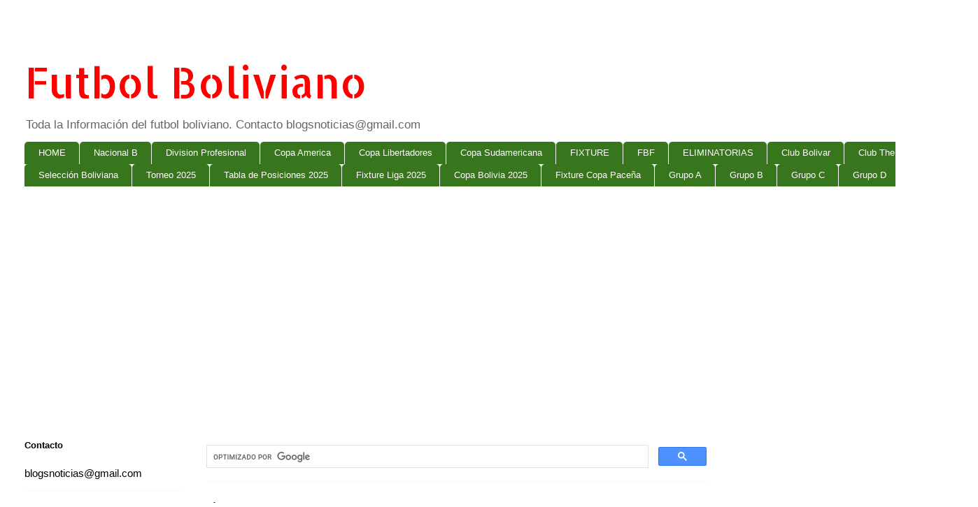

--- FILE ---
content_type: text/html; charset=UTF-8
request_url: https://www.futboldebolivia.net/2014/11/luis-alberto-ruiz-es-un-reto-en-mi-vida.html
body_size: 24081
content:
<!DOCTYPE html>
<html class='v2' dir='ltr' xmlns='http://www.w3.org/1999/xhtml' xmlns:b='http://www.google.com/2005/gml/b' xmlns:data='http://www.google.com/2005/gml/data' xmlns:expr='http://www.google.com/2005/gml/expr'>
<head>
<link href='https://www.blogger.com/static/v1/widgets/4128112664-css_bundle_v2.css' rel='stylesheet' type='text/css'/>
<script async='async' data-ad-client='ca-pub-9732470330116195' src='https://pagead2.googlesyndication.com/pagead/js/adsbygoogle.js'></script>
<meta content='9ZXmnI9c6HRQ2tInqhl7nxeq052sYVYCyALG81qlDak' name='google-site-verification'/>
<meta content='width=1100' name='viewport'/>
<meta content='text/html; charset=UTF-8' http-equiv='Content-Type'/>
<meta content='blogger' name='generator'/>
<link href='https://www.futboldebolivia.net/favicon.ico' rel='icon' type='image/x-icon'/>
<link href='https://www.futboldebolivia.net/2014/11/luis-alberto-ruiz-es-un-reto-en-mi-vida.html' rel='canonical'/>
<link rel="alternate" type="application/atom+xml" title="Futbol Boliviano - Atom" href="https://www.futboldebolivia.net/feeds/posts/default" />
<link rel="alternate" type="application/rss+xml" title="Futbol Boliviano - RSS" href="https://www.futboldebolivia.net/feeds/posts/default?alt=rss" />
<link rel="service.post" type="application/atom+xml" title="Futbol Boliviano - Atom" href="https://www.blogger.com/feeds/693785089065570603/posts/default" />

<link rel="alternate" type="application/atom+xml" title="Futbol Boliviano - Atom" href="https://www.futboldebolivia.net/feeds/1426667032522511936/comments/default" />
<!--Can't find substitution for tag [blog.ieCssRetrofitLinks]-->
<link href='https://blogger.googleusercontent.com/img/b/R29vZ2xl/AVvXsEjRk2sdCIV0g-mlxKcmgHKg4vFDKECYcCNbRfKr86grkz8nNuyfrPErqQHUfwWzkNrJ5wPlsZP0yU2yvG52sLn77yws0ZWsam2a6mj5NzXfk6MJqsulcizWs9E8eFGPMmESlJfjlpMBcCc/s1600/Luis+Alberto+Ruizm+Es+un+reto+en+mi+vida+8.jpg' rel='image_src'/>
<meta content='https://www.futboldebolivia.net/2014/11/luis-alberto-ruiz-es-un-reto-en-mi-vida.html' property='og:url'/>
<meta content='Luis Alberto Ruiz: &quot;Es un reto en mi vida&quot;' property='og:title'/>
<meta content='Resultados, tabla de posiciones y Fixture de División Profesional, Eliminatorias y todo el futbol Boliviano' property='og:description'/>
<meta content='https://blogger.googleusercontent.com/img/b/R29vZ2xl/AVvXsEjRk2sdCIV0g-mlxKcmgHKg4vFDKECYcCNbRfKr86grkz8nNuyfrPErqQHUfwWzkNrJ5wPlsZP0yU2yvG52sLn77yws0ZWsam2a6mj5NzXfk6MJqsulcizWs9E8eFGPMmESlJfjlpMBcCc/w1200-h630-p-k-no-nu/Luis+Alberto+Ruizm+Es+un+reto+en+mi+vida+8.jpg' property='og:image'/>
<title>Luis Alberto Ruiz: "Es un reto en mi vida" | Futbol Boliviano</title>
<style type='text/css'>@font-face{font-family:'Allerta Stencil';font-style:normal;font-weight:400;font-display:swap;src:url(//fonts.gstatic.com/s/allertastencil/v24/HTx0L209KT-LmIE9N7OR6eiycOe1_Db29XP-vA.woff2)format('woff2');unicode-range:U+0000-00FF,U+0131,U+0152-0153,U+02BB-02BC,U+02C6,U+02DA,U+02DC,U+0304,U+0308,U+0329,U+2000-206F,U+20AC,U+2122,U+2191,U+2193,U+2212,U+2215,U+FEFF,U+FFFD;}</style>
<style id='page-skin-1' type='text/css'><!--
/*
-----------------------------------------------
Blogger Template Style
Name:     Ethereal
Designer: Jason Morrow
URL:      jasonmorrow.etsy.com
----------------------------------------------- */
/* Variable definitions
====================
<Variable name="keycolor" description="Main Color" type="color" default="#000000"/>
<Group description="Body Text" selector="body">
<Variable name="body.font" description="Font" type="font"
default="normal normal 13px Arial, Tahoma, Helvetica, FreeSans, sans-serif"/>
<Variable name="body.text.color" description="Text Color" type="color" default="#666666"/>
</Group>
<Group description="Background" selector=".body-fauxcolumns-outer">
<Variable name="body.background.color" description="Outer Background" type="color" default="#fb5e53"/>
<Variable name="content.background.color" description="Main Background" type="color" default="#ffffff"/>
<Variable name="body.border.color" description="Border Color" type="color" default="#fb5e53"/>
</Group>
<Group description="Links" selector=".main-inner">
<Variable name="link.color" description="Link Color" type="color" default="#2198a6"/>
<Variable name="link.visited.color" description="Visited Color" type="color" default="#4d469c"/>
<Variable name="link.hover.color" description="Hover Color" type="color" default="#38761d"/>
</Group>
<Group description="Blog Title" selector=".header h1">
<Variable name="header.font" description="Font" type="font"
default="normal normal 60px Times, 'Times New Roman', FreeSerif, serif"/>
<Variable name="header.text.color" description="Text Color" type="color" default="#ff8b8b"/>
</Group>
<Group description="Blog Description" selector=".header .description">
<Variable name="description.text.color" description="Description Color" type="color"
default="#666666"/>
</Group>
<Group description="Tabs Text" selector=".tabs-inner .widget li a">
<Variable name="tabs.font" description="Font" type="font"
default="normal normal 12px Arial, Tahoma, Helvetica, FreeSans, sans-serif"/>
<Variable name="tabs.selected.text.color" description="Selected Color" type="color" default="#ffffff"/>
<Variable name="tabs.text.color" description="Text Color" type="color" default="#000000"/>
</Group>
<Group description="Tabs Background" selector=".tabs-outer .PageList">
<Variable name="tabs.selected.background.color" description="Selected Color" type="color" default="#ffa183"/>
<Variable name="tabs.background.color" description="Background Color" type="color" default="#ffdfc7"/>
<Variable name="tabs.border.bevel.color" description="Bevel Color" type="color" default="#fb5e53"/>
</Group>
<Group description="Post Title" selector="h3.post-title, h4, h3.post-title a">
<Variable name="post.title.font" description="Font" type="font"
default="normal normal 24px Times, Times New Roman, serif"/>
<Variable name="post.title.text.color" description="Text Color" type="color" default="#2198a6"/>
</Group>
<Group description="Gadget Title" selector="h2">
<Variable name="widget.title.font" description="Title Font" type="font"
default="normal bold 12px Arial, Tahoma, Helvetica, FreeSans, sans-serif"/>
<Variable name="widget.title.text.color" description="Text Color" type="color" default="#000000"/>
<Variable name="widget.title.border.bevel.color" description="Bevel Color" type="color" default="#dbdbdb"/>
</Group>
<Group description="Accents" selector=".main-inner .widget">
<Variable name="widget.alternate.text.color" description="Alternate Color" type="color" default="#cccccc"/>
<Variable name="widget.border.bevel.color" description="Bevel Color" type="color" default="#dbdbdb"/>
</Group>
<Variable name="body.background" description="Body Background" type="background"
color="#ffffff" default="$(color) none repeat-x scroll top left"/>
<Variable name="body.background.gradient" description="Body Gradient Cap" type="url"
default="none"/>
<Variable name="body.background.imageBorder" description="Body Image Border" type="url"
default="none"/>
<Variable name="body.background.imageBorder.position.left" description="Body Image Border Left" type="length"
default="0" min="0" max="400px"/>
<Variable name="body.background.imageBorder.position.right" description="Body Image Border Right" type="length"
default="0" min="0" max="400px"/>
<Variable name="header.background.gradient" description="Header Background Gradient" type="url" default="none"/>
<Variable name="content.background.gradient" description="Content Gradient" type="url" default="none"/>
<Variable name="link.decoration" description="Link Decoration" type="string" default="none"/>
<Variable name="link.visited.decoration" description="Link Visited Decoration" type="string" default="none"/>
<Variable name="link.hover.decoration" description="Link Hover Decoration" type="string" default="underline"/>
<Variable name="widget.padding.top" description="Widget Padding Top" type="length" default="15px" min="0" max="100px"/>
<Variable name="date.space" description="Date Space" type="length" default="15px" min="0" max="100px"/>
<Variable name="post.first.padding.top" description="First Post Padding Top" type="length" default="0" min="0" max="100px"/>
<Variable name="mobile.background.overlay" description="Mobile Background Overlay" type="string" default=""/>
<Variable name="mobile.background.size" description="Mobile Background Size" type="string" default="auto"/>
<Variable name="startSide" description="Side where text starts in blog language" type="automatic" default="left"/>
<Variable name="endSide" description="Side where text ends in blog language" type="automatic" default="right"/>
*/
/* Content
----------------------------------------------- */
body {
font: normal normal 15px Arial, Tahoma, Helvetica, FreeSans, sans-serif;
color: #000000;
background: #ffffff none no-repeat scroll center center;
}
html body .content-outer {
min-width: 0;
max-width: 100%;
width: 100%;
}
a:link {
text-decoration: none;
color: #38761d;
}
a:visited {
text-decoration: none;
color: #cc0000;
}
a:hover {
text-decoration: underline;
color: #990000;
}
.main-inner {
padding-top: 15px;
}
.body-fauxcolumn-outer {
background: transparent none repeat-x scroll top center;
}
.content-fauxcolumns .fauxcolumn-inner {
background: #ffffff none repeat-x scroll top left;
border-left: 1px solid #ffffff;
border-right: 1px solid #ffffff;
}
/* Flexible Background
----------------------------------------------- */
.content-fauxcolumn-outer .fauxborder-left {
width: 100%;
padding-left: 0;
margin-left: -0;
background-color: transparent;
background-image: none;
background-repeat: no-repeat;
background-position: left top;
}
.content-fauxcolumn-outer .fauxborder-right {
margin-right: -0;
width: 0;
background-color: transparent;
background-image: none;
background-repeat: no-repeat;
background-position: right top;
}
/* Columns
----------------------------------------------- */
.content-inner {
padding: 0;
}
/* Header
----------------------------------------------- */
.header-inner {
padding: 27px 0 3px;
}
.header-inner .section {
margin: 0 35px;
}
.Header h1 {
font: normal normal 60px Allerta Stencil;
color: #ff0000;
}
.Header h1 a {
color: #ff0000;
}
.Header .description {
font-size: 115%;
color: #666666;
}
.header-inner .Header .titlewrapper,
.header-inner .Header .descriptionwrapper {
padding-left: 0;
padding-right: 0;
margin-bottom: 0;
}
/* Tabs
----------------------------------------------- */
.tabs-outer {
position: relative;
background: transparent;
}
.tabs-cap-top, .tabs-cap-bottom {
position: absolute;
width: 100%;
}
.tabs-cap-bottom {
bottom: 0;
}
.tabs-inner {
padding: 0;
}
.tabs-inner .section {
margin: 0 35px;
}
*+html body .tabs-inner .widget li {
padding: 1px;
}
.PageList {
border-bottom: 1px solid #ffffff;
}
.tabs-inner .widget li.selected a,
.tabs-inner .widget li a:hover {
position: relative;
-moz-border-radius-topleft: 5px;
-moz-border-radius-topright: 5px;
-webkit-border-top-left-radius: 5px;
-webkit-border-top-right-radius: 5px;
-goog-ms-border-top-left-radius: 5px;
-goog-ms-border-top-right-radius: 5px;
border-top-left-radius: 5px;
border-top-right-radius: 5px;
background: #ff0000 none ;
color: #ffffff;
}
.tabs-inner .widget li a {
display: inline-block;
margin: 0;
margin-right: 1px;
padding: .65em 1.5em;
font: normal normal 13px Arial, Tahoma, Helvetica, FreeSans, sans-serif;
color: #ffffff;
background-color: #38761d;
-moz-border-radius-topleft: 5px;
-moz-border-radius-topright: 5px;
-webkit-border-top-left-radius: 5px;
-webkit-border-top-right-radius: 5px;
-goog-ms-border-top-left-radius: 5px;
-goog-ms-border-top-right-radius: 5px;
border-top-left-radius: 5px;
border-top-right-radius: 5px;
}
/* Headings
----------------------------------------------- */
h2 {
font: normal bold 13px Arial, Tahoma, Helvetica, FreeSans, sans-serif;
color: #000000;
}
/* Widgets
----------------------------------------------- */
.main-inner .column-left-inner {
padding: 0 0 0 20px;
}
.main-inner .column-left-inner .section {
margin-right: 0;
}
.main-inner .column-right-inner {
padding: 0 20px 0 0;
}
.main-inner .column-right-inner .section {
margin-left: 0;
}
.main-inner .section {
padding: 0;
}
.main-inner .widget {
padding: 0 0 15px;
margin: 20px 0;
border-bottom: 1px solid #f9f9f9;
}
.main-inner .widget h2 {
margin: 0;
padding: .6em 0 .5em;
}
.footer-inner .widget h2 {
padding: 0 0 .4em;
}
.main-inner .widget h2 + div, .footer-inner .widget h2 + div {
padding-top: 15px;
}
.main-inner .widget .widget-content {
margin: 0;
padding: 15px 0 0;
}
.main-inner .widget ul, .main-inner .widget #ArchiveList ul.flat {
margin: -15px -15px -15px;
padding: 0;
list-style: none;
}
.main-inner .sidebar .widget h2 {
border-bottom: 1px solid transparent;
}
.main-inner .widget #ArchiveList {
margin: -15px 0 0;
}
.main-inner .widget ul li, .main-inner .widget #ArchiveList ul.flat li {
padding: .5em 15px;
text-indent: 0;
}
.main-inner .widget #ArchiveList ul li {
padding-top: .25em;
padding-bottom: .25em;
}
.main-inner .widget ul li:first-child, .main-inner .widget #ArchiveList ul.flat li:first-child {
border-top: none;
}
.main-inner .widget ul li:last-child, .main-inner .widget #ArchiveList ul.flat li:last-child {
border-bottom: none;
}
.main-inner .widget .post-body ul {
padding: 0 2.5em;
margin: .5em 0;
list-style: disc;
}
.main-inner .widget .post-body ul li {
padding: 0.25em 0;
margin-bottom: .25em;
color: #000000;
border: none;
}
.footer-inner .widget ul {
padding: 0;
list-style: none;
}
.widget .zippy {
color: #666666;
}
/* Posts
----------------------------------------------- */
.main.section {
margin: 0 20px;
}
body .main-inner .Blog {
padding: 0;
background-color: transparent;
border: none;
}
.main-inner .widget h2.date-header {
border-bottom: 1px solid transparent;
}
.date-outer {
position: relative;
margin: 15px 0 20px;
}
.date-outer:first-child {
margin-top: 0;
}
.date-posts {
clear: both;
}
.post-outer, .inline-ad {
border-bottom: 1px solid #f9f9f9;
padding: 30px 0;
}
.post-outer {
padding-bottom: 10px;
}
.post-outer:first-child {
padding-top: 0;
border-top: none;
}
.post-outer:last-child, .inline-ad:last-child {
border-bottom: none;
}
.post-body img {
padding: 8px;
}
h3.post-title, h4 {
font: normal bold 25px Arial, Tahoma, Helvetica, FreeSans, sans-serif;
color: #38761d;
}
h3.post-title a {
font: normal bold 25px Arial, Tahoma, Helvetica, FreeSans, sans-serif;
color: #38761d;
text-decoration: none;
}
h3.post-title a:hover {
color: #990000;
text-decoration: underline;
}
.post-header {
margin: 0 0 1.5em;
}
.post-body {
line-height: 1.4;
}
.post-footer {
margin: 1.5em 0 0;
}
#blog-pager {
padding: 15px;
}
.blog-feeds, .post-feeds {
margin: 1em 0;
text-align: center;
}
.post-outer .comments {
margin-top: 2em;
}
/* Comments
----------------------------------------------- */
.comments .comments-content .icon.blog-author {
background-repeat: no-repeat;
background-image: url([data-uri]);
}
.comments .comments-content .loadmore a {
background: #ffffff none repeat-x scroll top left;
}
.comments .comments-content .loadmore a {
border-top: 1px solid transparent;
border-bottom: 1px solid transparent;
}
.comments .comment-thread.inline-thread {
background: #ffffff none repeat-x scroll top left;
}
.comments .continue {
border-top: 2px solid transparent;
}
/* Footer
----------------------------------------------- */
.footer-inner {
padding: 30px 0;
overflow: hidden;
}
/* Mobile
----------------------------------------------- */
body.mobile  {
background-size: auto
}
.mobile .body-fauxcolumn-outer {
background: ;
}
.mobile .content-fauxcolumns .fauxcolumn-inner {
opacity: 0.75;
}
.mobile .content-fauxcolumn-outer .fauxborder-right {
margin-right: 0;
}
.mobile-link-button {
background-color: #ff0000;
}
.mobile-link-button a:link, .mobile-link-button a:visited {
color: #ffffff;
}
.mobile-index-contents {
color: #444444;
}
.mobile .body-fauxcolumn-outer {
background-size: 100% auto;
}
.mobile .mobile-date-outer {
border-bottom: transparent;
}
.mobile .PageList {
border-bottom: none;
}
.mobile .tabs-inner .section {
margin: 0;
}
.mobile .tabs-inner .PageList .widget-content {
background: #ff0000 none;
color: #ffffff;
}
.mobile .tabs-inner .PageList .widget-content .pagelist-arrow {
border-left: 1px solid #ffffff;
}
.mobile .footer-inner {
overflow: visible;
}
body.mobile .AdSense {
margin: 0 -10px;
}

--></style>
<style id='template-skin-1' type='text/css'><!--
body {
min-width: 1398px;
}
.content-outer, .content-fauxcolumn-outer, .region-inner {
min-width: 1398px;
max-width: 1398px;
_width: 1398px;
}
.main-inner .columns {
padding-left: 260px;
padding-right: 353px;
}
.main-inner .fauxcolumn-center-outer {
left: 260px;
right: 353px;
/* IE6 does not respect left and right together */
_width: expression(this.parentNode.offsetWidth -
parseInt("260px") -
parseInt("353px") + 'px');
}
.main-inner .fauxcolumn-left-outer {
width: 260px;
}
.main-inner .fauxcolumn-right-outer {
width: 353px;
}
.main-inner .column-left-outer {
width: 260px;
right: 100%;
margin-left: -260px;
}
.main-inner .column-right-outer {
width: 353px;
margin-right: -353px;
}
#layout {
min-width: 0;
}
#layout .content-outer {
min-width: 0;
width: 800px;
}
#layout .region-inner {
min-width: 0;
width: auto;
}
--></style>
<!-- Google tag (gtag.js) -->
<script async='true' src='https://www.googletagmanager.com/gtag/js?id=G-R8BCEKXE17'></script>
<script>
        window.dataLayer = window.dataLayer || [];
        function gtag(){dataLayer.push(arguments);}
        gtag('js', new Date());
        gtag('config', 'G-R8BCEKXE17');
      </script>
<!--INICIA TAGS PARA TWITTER, VER: https://dev.twitter.com/cards/types/summary -->
<meta content='summary_large_image' name='twitter:card'/>
<meta content='@futbolbolivia' name='twitter:site'/>
<meta content='@futbolbolivia' name='twitter:creator'/>
<!-- SI ES EL INDEX (PAGINA PRINCIPAL) -->
<meta content='https://www.futboldebolivia.net/2014/11/luis-alberto-ruiz-es-un-reto-en-mi-vida.html' name='og:url'/>
<meta content='Luis Alberto Ruiz: "Es un reto en mi vida"' name='og:title'/>
<meta content='https://blogger.googleusercontent.com/img/b/R29vZ2xl/AVvXsEjRk2sdCIV0g-mlxKcmgHKg4vFDKECYcCNbRfKr86grkz8nNuyfrPErqQHUfwWzkNrJ5wPlsZP0yU2yvG52sLn77yws0ZWsam2a6mj5NzXfk6MJqsulcizWs9E8eFGPMmESlJfjlpMBcCc/s1600/Luis+Alberto+Ruizm+Es+un+reto+en+mi+vida+8.jpg' name='og:image'/>
<!-- SI EL POST CONTIENE DESCRIPCION (SEARCH DESCRIPTION) -->
<meta content='Mira el post completo. Si te gusta no olvides en darle RT y compartirlo :D' name='og:description'/>
<!--FIN DE TAGS PARA TWITTER-->
<link href='https://www.blogger.com/dyn-css/authorization.css?targetBlogID=693785089065570603&amp;zx=2ce79902-37f9-4163-b7a6-a037de65fce9' media='none' onload='if(media!=&#39;all&#39;)media=&#39;all&#39;' rel='stylesheet'/><noscript><link href='https://www.blogger.com/dyn-css/authorization.css?targetBlogID=693785089065570603&amp;zx=2ce79902-37f9-4163-b7a6-a037de65fce9' rel='stylesheet'/></noscript>
<meta name='google-adsense-platform-account' content='ca-host-pub-1556223355139109'/>
<meta name='google-adsense-platform-domain' content='blogspot.com'/>

<!-- data-ad-client=ca-pub-9732470330116195 -->

</head>
<body class='loading'>
<div class='navbar no-items section' id='navbar'>
</div>
<div class='body-fauxcolumns'>
<div class='fauxcolumn-outer body-fauxcolumn-outer'>
<div class='cap-top'>
<div class='cap-left'></div>
<div class='cap-right'></div>
</div>
<div class='fauxborder-left'>
<div class='fauxborder-right'></div>
<div class='fauxcolumn-inner'>
</div>
</div>
<div class='cap-bottom'>
<div class='cap-left'></div>
<div class='cap-right'></div>
</div>
</div>
</div>
<div class='content'>
<div class='content-fauxcolumns'>
<div class='fauxcolumn-outer content-fauxcolumn-outer'>
<div class='cap-top'>
<div class='cap-left'></div>
<div class='cap-right'></div>
</div>
<div class='fauxborder-left'>
<div class='fauxborder-right'></div>
<div class='fauxcolumn-inner'>
</div>
</div>
<div class='cap-bottom'>
<div class='cap-left'></div>
<div class='cap-right'></div>
</div>
</div>
</div>
<div class='content-outer'>
<div class='content-cap-top cap-top'>
<div class='cap-left'></div>
<div class='cap-right'></div>
</div>
<div class='fauxborder-left content-fauxborder-left'>
<div class='fauxborder-right content-fauxborder-right'></div>
<div class='content-inner'>
<header>
<div class='header-outer'>
<div class='header-cap-top cap-top'>
<div class='cap-left'></div>
<div class='cap-right'></div>
</div>
<div class='fauxborder-left header-fauxborder-left'>
<div class='fauxborder-right header-fauxborder-right'></div>
<div class='region-inner header-inner'>
<div class='header section' id='header'><div class='widget Header' data-version='1' id='Header1'>
<div id='header-inner'>
<div class='titlewrapper'>
<h1 class='title'>
<a href='https://www.futboldebolivia.net/'>
Futbol Boliviano
</a>
</h1>
</div>
<div class='descriptionwrapper'>
<p class='description'><span>Toda la Información del futbol boliviano. Contacto blogsnoticias@gmail.com</span></p>
</div>
</div>
</div></div>
</div>
</div>
<div class='header-cap-bottom cap-bottom'>
<div class='cap-left'></div>
<div class='cap-right'></div>
</div>
</div>
</header>
<!-- Adsense vista movil -->
<!-- Adsense vista movil -->
<div class='tabs-outer'>
<div class='tabs-cap-top cap-top'>
<div class='cap-left'></div>
<div class='cap-right'></div>
</div>
<div class='fauxborder-left tabs-fauxborder-left'>
<div class='fauxborder-right tabs-fauxborder-right'></div>
<div class='region-inner tabs-inner'>
<div class='tabs section' id='crosscol'><div class='widget LinkList' data-version='1' id='LinkList1'>
<div class='widget-content'>
<ul>
<li><a href='http://www.futboldebolivia.net/'>HOME</a></li>
<li><a href='http://nacionalb.futboldebolivia.net/'>Nacional B</a></li>
<li><a href='https://www.futboldebolivia.net/search/label/Division%20Profesional'>Division Profesional</a></li>
<li><a href='https://www.futboldebolivia.net/search/label/Copa%20America'>Copa America</a></li>
<li><a href='http://www.futboldebolivia.net/search/label/Copa%20Libertadores%20de%20Am%C3%A9rica'>Copa Libertadores</a></li>
<li><a href='http://www.futboldebolivia.net/search/label/Copa%20Sudamericana'>Copa Sudamericana</a></li>
<li><a href='http://www.futboldebolivia.net/search/label/FIXTURE'>FIXTURE</a></li>
<li><a href='http://www.futboldebolivia.net/search/label/FBF'>FBF</a></li>
<li><a href='http://www.futboldebolivia.net/search/label/Eliminatorias'>ELIMINATORIAS</a></li>
<li><a href='https://www.futboldebolivia.net/search/label/Club%20Bolivar'>Club Bolivar</a></li>
<li><a href='https://www.futboldebolivia.net/search/label/Club%20The%20Strongest'>Club The Strongest</a></li>
<li><a href='https://www.futboldebolivia.net/search/label/Selecci%C3%B3n%20Boliviana'>Selección Boliviana</a></li>
<li><a href='https://www.futboldebolivia.net/search/label/Torneo%202025'>Torneo 2025</a></li>
<li><a href='https://www.futboldebolivia.net/2025/03/liga-de-la-division-profesional-2025.html'>Tabla de Posiciones 2025</a></li>
<li><a href='https://www.futboldebolivia.net/2025/03/fixture-del-torneo-todos-contra-todos.html'>Fixture Liga 2025</a></li>
<li><a href='https://www.futboldebolivia.net/search/label/Copa%20Bolivia%202025'>Copa Bolivia 2025</a></li>
<li><a href='https://www.futboldebolivia.net/2025/04/fixture-copa-bolivia-pacena.html'>Fixture Copa Paceña</a></li>
<li><a href='https://www.futboldebolivia.net/2025/05/grupo-copa-bolivia-pacena-2025.html'>Grupo A</a></li>
<li><a href='https://www.futboldebolivia.net/2025/05/grupo-b-copa-bolivia-pacena-2025.html'>Grupo B</a></li>
<li><a href='https://www.futboldebolivia.net/2025/05/grupo-c-copa-bolivia-pacena-2025.html'>Grupo C</a></li>
<li><a href='https://www.futboldebolivia.net/2025/05/grupo-d-copa-bolivia-pacena-2025.html'>Grupo D</a></li>
</ul>
<div class='clear'></div>
</div>
</div></div>
<div class='tabs section' id='crosscol-overflow'><div class='widget HTML' data-version='1' id='HTML2'>
<div class='widget-content'>
<script async="async" src="https://pagead2.googlesyndication.com/pagead/js/adsbygoogle.js" ></script>
<!-- futbol de bolivia.net banner arriba -->
<ins class="adsbygoogle"
     style="display:block"
     data-ad-client="ca-pub-9732470330116195"
     data-ad-slot="6828885583"
     data-ad-format="auto"
     data-full-width-responsive="true"></ins>
<script>
     (adsbygoogle = window.adsbygoogle || []).push({});
</script>
</div>
<div class='clear'></div>
</div><div class='widget HTML' data-version='1' id='HTML6'>
<h2 class='title'>Donación 2</h2>
<div class='widget-content'>
<script 
  src="https://www.paypal.com/sdk/js?client-id=BAAEO3mzcoe_4qtpQd4ojVjHFW4MtIhavYeho8tGkD9i_B_Uyooyw82NC7Vs8dUZufaDWdXQxLcZYcrqro&components=hosted-buttons&disable-funding=venmo&currency=USD">
</script>
</div>
<div class='clear'></div>
</div></div>
</div>
</div>
<div class='tabs-cap-bottom cap-bottom'>
<div class='cap-left'></div>
<div class='cap-right'></div>
</div>
</div>
<div class='main-outer'>
<div class='main-cap-top cap-top'>
<div class='cap-left'></div>
<div class='cap-right'></div>
</div>
<div class='fauxborder-left main-fauxborder-left'>
<div class='fauxborder-right main-fauxborder-right'></div>
<div class='region-inner main-inner'>
<div class='columns fauxcolumns'>
<div class='fauxcolumn-outer fauxcolumn-center-outer'>
<div class='cap-top'>
<div class='cap-left'></div>
<div class='cap-right'></div>
</div>
<div class='fauxborder-left'>
<div class='fauxborder-right'></div>
<div class='fauxcolumn-inner'>
</div>
</div>
<div class='cap-bottom'>
<div class='cap-left'></div>
<div class='cap-right'></div>
</div>
</div>
<div class='fauxcolumn-outer fauxcolumn-left-outer'>
<div class='cap-top'>
<div class='cap-left'></div>
<div class='cap-right'></div>
</div>
<div class='fauxborder-left'>
<div class='fauxborder-right'></div>
<div class='fauxcolumn-inner'>
</div>
</div>
<div class='cap-bottom'>
<div class='cap-left'></div>
<div class='cap-right'></div>
</div>
</div>
<div class='fauxcolumn-outer fauxcolumn-right-outer'>
<div class='cap-top'>
<div class='cap-left'></div>
<div class='cap-right'></div>
</div>
<div class='fauxborder-left'>
<div class='fauxborder-right'></div>
<div class='fauxcolumn-inner'>
</div>
</div>
<div class='cap-bottom'>
<div class='cap-left'></div>
<div class='cap-right'></div>
</div>
</div>
<!-- corrects IE6 width calculation -->
<div class='columns-inner'>
<div class='column-center-outer'>
<div class='column-center-inner'>
<div class='main section' id='main'><div class='widget HTML' data-version='1' id='HTML1'>
<div class='widget-content'>
<script>
  (function() {
    var cx = 'partner-pub-9732470330116195:8861489665';
    var gcse = document.createElement('script');
    gcse.type = 'text/javascript';
    gcse.async = true;
    gcse.src = 'https://cse.google.com/cse.js?cx=' + cx;
    var s = document.getElementsByTagName('script')[0];
    s.parentNode.insertBefore(gcse, s);
  })();
</script>
<gcse:searchbox-only></gcse:searchbox-only>
</div>
<div class='clear'></div>
</div><div class='widget Blog' data-version='1' id='Blog1'>
<div class='blog-posts hfeed'>

          <div class="date-outer">
        
<h2 class='date-header'><span>sábado, 8 de noviembre de 2014</span></h2>

          <div class="date-posts">
        
<div class='post-outer'>
<div class='post hentry uncustomized-post-template' itemprop='blogPost' itemscope='itemscope' itemtype='http://schema.org/BlogPosting'>
<meta content='https://blogger.googleusercontent.com/img/b/R29vZ2xl/AVvXsEjRk2sdCIV0g-mlxKcmgHKg4vFDKECYcCNbRfKr86grkz8nNuyfrPErqQHUfwWzkNrJ5wPlsZP0yU2yvG52sLn77yws0ZWsam2a6mj5NzXfk6MJqsulcizWs9E8eFGPMmESlJfjlpMBcCc/s1600/Luis+Alberto+Ruizm+Es+un+reto+en+mi+vida+8.jpg' itemprop='image_url'/>
<meta content='693785089065570603' itemprop='blogId'/>
<meta content='1426667032522511936' itemprop='postId'/>
<a name='1426667032522511936'></a>
<h3 class='post-title entry-title' itemprop='name'>
Luis Alberto Ruiz: "Es un reto en mi vida"
</h3>
<div class='post-header'>
<div class='post-header-line-1'></div>
</div>
<div style='text-align: center;'> 

<script async src="//pagead2.googlesyndication.com/pagead/js/adsbygoogle.js"></script>
<!-- futbol bolivia post -->
<ins class="adsbygoogle"
     style="display:inline-block;width:336px;height:280px"
     data-ad-client="ca-pub-9732470330116195"
     data-ad-slot="2209209262"></ins>
<script>
(adsbygoogle = window.adsbygoogle || []).push({});
</script>
    </div>
<iframe allowTransparency='true' frameborder='0' scrolling='no' src='http://www.facebook.com/plugins/like.php?href=https://www.futboldebolivia.net/2014/11/luis-alberto-ruiz-es-un-reto-en-mi-vida.html&layout=box_count&show_faces=true&width=100&action=like&font=arial&colorscheme=light' style='border:none; overflow:hidden; width:100px; height:65px'></iframe>
<a class='twitter-share-button' data-count='horizontal' data-lang='es' data-size='large' data-text='Luis Alberto Ruiz: "Es un reto en mi vida"' data-url='https://www.futboldebolivia.net/2014/11/luis-alberto-ruiz-es-un-reto-en-mi-vida.html' data-via='futbolbolivia' href='https://twitter.com/intent/tweet?button_hashtag=DivisionProfesional'>Tweet  #DivisionProfesional</a><script src="//platform.twitter.com/widgets.js" type="text/javascript"></script>
<div class='post-body entry-content' id='post-body-1426667032522511936' itemprop='description articleBody'>
A pocas horas de ser presentado como presidente de Sport Boys, Luis Alberto Ruiz habló con DIEZ y develó algunos detalles de su vida y pasión por el cuadro warneño. De momento solo espera que Mario Cronenbold haga oficial su renuncia ante la Liga del Fútbol Profesional Boliviano para asumir plenamente el mando.<br />
<br />
&#8220;Después de diferentes reuniones que sostuvimos con Pedro Zurita (propietario legal del club) y otros socios, aceptamos el pedido de asumir la presidencia&#8221;, dijo Ruiz. El empresario aseguró que no tiene conocimiento del estado económico actual del club, solo presume que la planilla asciende a los $us 100.000.<br />
<br />
Trabajo asegurado<br />
<br />
&#8220;Hay que precautelar los recursos humanos. Se va a respetar los contratos, pero también les vamos a exigir rendimiento&#8221;, aseguró Ruiz. Según él, tanto el plantel como el cuerpo técnico que encabeza Víctor Hugo Antelo, deben estar tranquilos porque lo primordial, más allá de lo futbolístico, es mantenerlos en sus fuentes de trabajo, tomando en cuenta que detrás de ello hay una familia que sustentar.<br />
<br />
Compromiso<br />
<br />
&#8220;Es un reto en mi vida y lo asumiré por el pueblo (de Warnes)&#8221;. Ruiz se define como un hincha de Sport Boys, que asiste asiduamente al Samuel Vaca Jiménez para apoyar al equipo. No lo puede hacer siempre por un tema laboral, ya que es dueño del canal 23 de esa ciudad. &#8220;A veces me ha tocado hacer notas (con los jugadores)&#8221;, añadió.<br />
<br />
Tiene 34 años y está casado con Nataly Ortiz, con la que tiene un hijo, Luis Alberto Ruiz Ortiz, de tres años de edad. El empresario también es propietario de una radioemisora y tiene inversiones en el sector urbanístico.<br />
<div class="separator" style="clear: both; text-align: center;"><a href="https://blogger.googleusercontent.com/img/b/R29vZ2xl/AVvXsEjRk2sdCIV0g-mlxKcmgHKg4vFDKECYcCNbRfKr86grkz8nNuyfrPErqQHUfwWzkNrJ5wPlsZP0yU2yvG52sLn77yws0ZWsam2a6mj5NzXfk6MJqsulcizWs9E8eFGPMmESlJfjlpMBcCc/s1600/Luis+Alberto+Ruizm+Es+un+reto+en+mi+vida+8.jpg" imageanchor="1" style="margin-left: 1em; margin-right: 1em;"><img border="0" loading="lazy" src="https://blogger.googleusercontent.com/img/b/R29vZ2xl/AVvXsEjRk2sdCIV0g-mlxKcmgHKg4vFDKECYcCNbRfKr86grkz8nNuyfrPErqQHUfwWzkNrJ5wPlsZP0yU2yvG52sLn77yws0ZWsam2a6mj5NzXfk6MJqsulcizWs9E8eFGPMmESlJfjlpMBcCc/s1600-rw/Luis+Alberto+Ruizm+Es+un+reto+en+mi+vida+8.jpg" /></a></div><br />
<div style='clear: both;'></div>
</div>
<div class='post-footer'>
<div class='post-footer-line post-footer-line-1'>
<span class='post-author vcard'>
Posted by
<span class='fn' itemprop='author' itemscope='itemscope' itemtype='http://schema.org/Person'>
<meta content='https://www.blogger.com/profile/08501002647376368673' itemprop='url'/>
<a class='g-profile' href='https://www.blogger.com/profile/08501002647376368673' rel='author' title='author profile'>
<span itemprop='name'>Eve</span>
</a>
</span>
</span>
<span class='post-timestamp'>
a la/s
<meta content='https://www.futboldebolivia.net/2014/11/luis-alberto-ruiz-es-un-reto-en-mi-vida.html' itemprop='url'/>
<a class='timestamp-link' href='https://www.futboldebolivia.net/2014/11/luis-alberto-ruiz-es-un-reto-en-mi-vida.html' rel='bookmark' title='permanent link'><abbr class='published' itemprop='datePublished' title='2014-11-08T08:04:00-04:00'>8:04&#8239;a.m.</abbr></a>
</span>
<span class='reaction-buttons'>
</span>
<span class='star-ratings'>
</span>
<span class='post-comment-link'>
</span>
<span class='post-backlinks post-comment-link'>
</span>
<span class='post-icons'>
</span>
<div class='post-share-buttons goog-inline-block'>
<a class='goog-inline-block share-button sb-email' href='https://www.blogger.com/share-post.g?blogID=693785089065570603&postID=1426667032522511936&target=email' target='_blank' title='Enviar esto por correo electrónico'><span class='share-button-link-text'>Enviar esto por correo electrónico</span></a><a class='goog-inline-block share-button sb-blog' href='https://www.blogger.com/share-post.g?blogID=693785089065570603&postID=1426667032522511936&target=blog' onclick='window.open(this.href, "_blank", "height=270,width=475"); return false;' target='_blank' title='BlogThis!'><span class='share-button-link-text'>BlogThis!</span></a><a class='goog-inline-block share-button sb-twitter' href='https://www.blogger.com/share-post.g?blogID=693785089065570603&postID=1426667032522511936&target=twitter' target='_blank' title='Compartir en X'><span class='share-button-link-text'>Compartir en X</span></a><a class='goog-inline-block share-button sb-facebook' href='https://www.blogger.com/share-post.g?blogID=693785089065570603&postID=1426667032522511936&target=facebook' onclick='window.open(this.href, "_blank", "height=430,width=640"); return false;' target='_blank' title='Compartir en Facebook'><span class='share-button-link-text'>Compartir en Facebook</span></a><a class='goog-inline-block share-button sb-pinterest' href='https://www.blogger.com/share-post.g?blogID=693785089065570603&postID=1426667032522511936&target=pinterest' target='_blank' title='Compartir en Pinterest'><span class='share-button-link-text'>Compartir en Pinterest</span></a>
</div>
</div>
<div class='post-footer-line post-footer-line-2'>
<span class='post-labels'>
Labels:
<a href='https://www.futboldebolivia.net/search/label/Apertura%202014-2015' rel='tag'>Apertura 2014-2015</a>,
<a href='https://www.futboldebolivia.net/search/label/Club%20Sport%20Boys' rel='tag'>Club Sport Boys</a>,
<a href='https://www.futboldebolivia.net/search/label/Dirigencia' rel='tag'>Dirigencia</a>
</span>
</div>
<div class='post-footer-line post-footer-line-3'>
<span class='post-location'>
</span>
</div>
</div>
</div>
<div class='comments' id='comments'>
<a name='comments'></a>
<h4>No hay comentarios.:</h4>
<div id='Blog1_comments-block-wrapper'>
<dl class='avatar-comment-indent' id='comments-block'>
</dl>
</div>
<p class='comment-footer'>
<div class='comment-form'>
<a name='comment-form'></a>
<h4 id='comment-post-message'>Publicar un comentario</h4>
<p>
</p>
<a href='https://www.blogger.com/comment/frame/693785089065570603?po=1426667032522511936&hl=es-419&saa=85391&origin=https://www.futboldebolivia.net' id='comment-editor-src'></a>
<iframe allowtransparency='true' class='blogger-iframe-colorize blogger-comment-from-post' frameborder='0' height='410px' id='comment-editor' name='comment-editor' src='' width='100%'></iframe>
<script src='https://www.blogger.com/static/v1/jsbin/4212676325-comment_from_post_iframe.js' type='text/javascript'></script>
<script type='text/javascript'>
      BLOG_CMT_createIframe('https://www.blogger.com/rpc_relay.html');
    </script>
</div>
</p>
</div>
</div>

        </div></div>
      
</div>
<div class='blog-pager' id='blog-pager'>
<span id='blog-pager-newer-link'>
<a class='blog-pager-newer-link' href='https://www.futboldebolivia.net/2014/11/piden-cronenbold-quedarse-al-mando.html' id='Blog1_blog-pager-newer-link' title='Entrada más reciente'>Entrada más reciente</a>
</span>
<span id='blog-pager-older-link'>
<a class='blog-pager-older-link' href='https://www.futboldebolivia.net/2014/11/petrolero-y-san-jose-abren-hoy-la-fecha.html' id='Blog1_blog-pager-older-link' title='Entrada antigua'>Entrada antigua</a>
</span>
<a class='home-link' href='https://www.futboldebolivia.net/'>Página Principal</a>
</div>
<div class='clear'></div>
<div class='post-feeds'>
<div class='feed-links'>
Suscribirse a:
<a class='feed-link' href='https://www.futboldebolivia.net/feeds/1426667032522511936/comments/default' target='_blank' type='application/atom+xml'>Comentarios de la entrada (Atom)</a>
</div>
</div>
</div><div class='widget HTML' data-version='1' id='HTML4'>
<div class='widget-content'>
<script async="async" src="https://pagead2.googlesyndication.com/pagead/js/adsbygoogle.js?client=ca-pub-9732470330116195" crossorigin="anonymous" ></script>
<ins class="adsbygoogle"
     style="display:block"
     data-ad-format="autorelaxed"
     data-ad-client="ca-pub-9732470330116195"
     data-ad-slot="3290028651"></ins>
<script>
     (adsbygoogle = window.adsbygoogle || []).push({});
</script>
</div>
<div class='clear'></div>
</div></div>
</div>
</div>
<div class='column-left-outer'>
<div class='column-left-inner'>
<aside>
<div class='sidebar section' id='sidebar-left-1'><div class='widget Text' data-version='1' id='Text1'>
<h2 class='title'>Contacto</h2>
<div class='widget-content'>
blogsnoticias@gmail.com
</div>
<div class='clear'></div>
</div><div class='widget LinkList' data-version='1' id='LinkList3'>
<h2>En vivo</h2>
<div class='widget-content'>
<ul>
<li><a href='https://www.futboldebolivia.net/2025/04/donde-ver-los-partidos-del-futbol.html'> Donde ver los partidos del Futbol Boliviano</a></li>
</ul>
<div class='clear'></div>
</div>
</div><div class='widget FeaturedPost' data-version='1' id='FeaturedPost1'>
<h2 class='title'>Entrada destacada</h2>
<div class='post-summary'>
<h3><a href='https://www.futboldebolivia.net/2025/03/liga-de-la-division-profesional-2025.html'>Liga de la División Profesional 2025: Resultados, Posiciones y Fixture</a></h3>
<p>
Fecha 24 Sabado 1 de noviembre 15:00 Real Oruro 1 - 1 Gualberto Villarroel San Jose Goles:&#160; Schneider Peña  min 54 (GV), Denilso Fernandez  ...
</p>
</div>
<style type='text/css'>
    .image {
      width: 100%;
    }
  </style>
<div class='clear'></div>
</div><div class='widget PopularPosts' data-version='1' id='PopularPosts1'>
<h2>Entradas populares</h2>
<div class='widget-content popular-posts'>
<ul>
<li>
<div class='item-content'>
<div class='item-thumbnail'>
<a href='https://www.futboldebolivia.net/2025/04/fixture-copa-bolivia-pacena.html' target='_blank'>
<img alt='' border='0' src='https://blogger.googleusercontent.com/img/b/R29vZ2xl/AVvXsEgcKyB39GNesV4WkWPgXsajpuY60MgRzlLrBHkpifWMvDBsr-yNKGmZkYgII-amLwMaoXbqRdnRv7CXIYBx9hKROcaQxI8b20RZeDwilEbSwO3_LYbXXLWN6n5JNtOfPhCpSYU8w88e1vdag_LWnrTeiUoTsnXwxrDJ7y-YrWRsdyMcGVWerzK-wtqUWgJ5/w72-h72-p-k-no-nu/Fixture%20Copa%20Bolivia%201.jpg'/>
</a>
</div>
<div class='item-title'><a href='https://www.futboldebolivia.net/2025/04/fixture-copa-bolivia-pacena.html'>Fixture Copa Bolivia (Paceña) 2025</a></div>
<div class='item-snippet'>&#160;</div>
</div>
<div style='clear: both;'></div>
</li>
<li>
<div class='item-content'>
<div class='item-title'><a href='https://www.futboldebolivia.net/2025/05/grupo-copa-bolivia-pacena-2025.html'>Grupo A, Copa Bolivia Paceña 2025: Resultados, Posiciones y Fixture</a></div>
<div class='item-snippet'>Fecha 14 Sabado 8 de noviembre 20:00 Independiente 1 - 2 Nacional Potosí Goles:&#160; Diego Hoyos  min 1 (NP), Andres Torrico min 42 (NP), Ademar...</div>
</div>
<div style='clear: both;'></div>
</li>
<li>
<div class='item-content'>
<div class='item-thumbnail'>
<a href='https://www.futboldebolivia.net/2025/03/fixture-del-torneo-todos-contra-todos.html' target='_blank'>
<img alt='' border='0' src='https://blogger.googleusercontent.com/img/b/R29vZ2xl/AVvXsEh7im6fkUK2PizhYf9PqdBROLRn3I0ORTXRmIWv4Cs1FMEDnHZCczs_5ahL9rZSIOdHcCPUIN4KeiajssjDTYXg_wINQ4J_CmqH-5zR7zVxh3iQEC12m8nVsuRKF-Fl12OFcTsytmAgOXsFFbX2zgHWK7oQLmSjZ7G6cl4yScvSCLUX4r9_gcCu5y1a1q1y/w72-h72-p-k-no-nu/Fecha%201%20Torneo%202025%201.jpg'/>
</a>
</div>
<div class='item-title'><a href='https://www.futboldebolivia.net/2025/03/fixture-del-torneo-todos-contra-todos.html'>Fixture del Torneo Todos Contra Todos 2025</a></div>
<div class='item-snippet'>&#160;</div>
</div>
<div style='clear: both;'></div>
</li>
<li>
<div class='item-content'>
<div class='item-title'><a href='https://www.futboldebolivia.net/2025/05/grupo-c-copa-bolivia-pacena-2025.html'>Grupo C, Copa Bolivia Paceña 2025: Resultados, Posiciones y Fixture</a></div>
<div class='item-snippet'>&#160;Fecha 14 Viernes 7 de noviembre 15:00  FC Universitario 5 - 2 San Antonio Goles:&#160; Joel Calicho  min 3 (U), Juan Cuellar  min 35 (U), Santia...</div>
</div>
<div style='clear: both;'></div>
</li>
<li>
<div class='item-content'>
<div class='item-thumbnail'>
<a href='https://www.futboldebolivia.net/2025/10/alineaciones-blooming-vs-bolivar.html' target='_blank'>
<img alt='' border='0' src='https://blogger.googleusercontent.com/img/b/R29vZ2xl/AVvXsEj3hQMh47RzV1grGEaldEcROkqdlbvVUgPdthZDz5M3PTMH0RBaQ1wGK8__t3hso2epK9AwGDCrCt3OHkVlpTGXc6FdL6etsJTpkPaeXoiZKi29NxpELq6rmFJyaw6lYjrbmejyQ3LRYV5QdDlDay_fCO6hZmFknMCXHaWkuZl9gYWByjnZ5zvdXMarzwv4/w72-h72-p-k-no-nu/Alineaciones%20Blooming%20vs%20Bolivar.jpg'/>
</a>
</div>
<div class='item-title'><a href='https://www.futboldebolivia.net/2025/10/alineaciones-blooming-vs-bolivar.html'>Alineaciones Blooming vs Bolivar</a></div>
<div class='item-snippet'>&#160;</div>
</div>
<div style='clear: both;'></div>
</li>
<li>
<div class='item-content'>
<div class='item-title'><a href='https://www.futboldebolivia.net/2025/03/liga-de-la-division-profesional-2025.html'>Liga de la División Profesional 2025: Resultados, Posiciones y Fixture</a></div>
<div class='item-snippet'>Fecha 24 Sabado 1 de noviembre 15:00 Real Oruro 1 - 1 Gualberto Villarroel San Jose Goles:&#160; Schneider Peña  min 54 (GV), Denilso Fernandez  ...</div>
</div>
<div style='clear: both;'></div>
</li>
<li>
<div class='item-content'>
<div class='item-thumbnail'>
<a href='https://www.futboldebolivia.net/2025/11/venta-de-entradas-strongest-vs-bolivar.html' target='_blank'>
<img alt='' border='0' src='https://blogger.googleusercontent.com/img/b/R29vZ2xl/AVvXsEgr8PDJfX0XVVzWD4GXUJwPiqx19Coa6IjMvlw_mxnLa1IYRoxKKUoGy21lArvM9I_N9oIMYCezE8sLtIro9LFHQn0Cku3B_NWfdJgDNGqVobVYUW5Dw-N64k2eHmcAo_o-wnDqLirzdAQoUP-NylxYEZDpNd1ON-osI-fbGA7UrLIMjjIDbPrWDWF6W3Fe/w72-h72-p-k-no-nu/Venta%20de%20Entradas%20The%20Strongest%20vs%20bolivar%201.jpg'/>
</a>
</div>
<div class='item-title'><a href='https://www.futboldebolivia.net/2025/11/venta-de-entradas-strongest-vs-bolivar.html'>Venta de Entradas The Strongest vs Bolivar</a></div>
<div class='item-snippet'>&#160;&#161;Estos son nuestros puntos de venta de entradas para el Súper Clásico Nacional! 🇧🇴 No te quedes sin la tuya, ni te pierdas la oportunidad...</div>
</div>
<div style='clear: both;'></div>
</li>
<li>
<div class='item-content'>
<div class='item-title'><a href='https://www.futboldebolivia.net/2025/05/grupo-b-copa-bolivia-pacena-2025.html'>Grupo B, Copa Bolivia Paceña 2025: Resultados, Posiciones y Fixture</a></div>
<div class='item-snippet'>Fecha 14 Viernes 7 de noviembre 19:00 Guabira 2 - 2 Real Tomayapo Goles:&#160; Marvin Bejarano  min 22 (RT), Gustavo Peredo  min 34 (G), Mauro Ba...</div>
</div>
<div style='clear: both;'></div>
</li>
<li>
<div class='item-content'>
<div class='item-thumbnail'>
<a href='https://www.futboldebolivia.net/2025/10/nomina-de-la-seleccion-boliviana-sub-17.html' target='_blank'>
<img alt='' border='0' src='https://blogger.googleusercontent.com/img/b/R29vZ2xl/AVvXsEg3so33TAdRgtemJSlwiNGYv9aP184lw6xMjR9QxcCsvd-0MtDLpL6au73Ka8ffmL7a28JEAlbjR6X4a2ohWey3c9PUngfq0Pcp0iwhPYCmLwwwnbyv_12zrovjhuMiqpsKxv8CzZUMj4CdmjC2bQHaJpBAe2nVTt9FnZm1PYz7W-IMXczyjNVU4Mc4Anjd/w72-h72-p-k-no-nu/Nomina%20selecci%C3%B3n%20Bolivian%20Sub%2017%20para%20el%20Mundial.jpg'/>
</a>
</div>
<div class='item-title'><a href='https://www.futboldebolivia.net/2025/10/nomina-de-la-seleccion-boliviana-sub-17.html'>Nomina de la Selección Boliviana Sub 17 para el Mundial</a></div>
<div class='item-snippet'>&#160;🇧🇴 El cuerpo técnico de la Selección Boliviana Sub-17  presentó oficialmente la nómina de 21 futbolistas que representarán al país en la ...</div>
</div>
<div style='clear: both;'></div>
</li>
<li>
<div class='item-content'>
<div class='item-thumbnail'>
<a href='https://www.futboldebolivia.net/2025/11/cruces-de-los-play-offs-copa-bolivia.html' target='_blank'>
<img alt='' border='0' src='https://blogger.googleusercontent.com/img/b/R29vZ2xl/AVvXsEhx4wAVvErRIxgqN_2x2Z2LvgRGT6qrToxDiVtjhZkJJu3yUBuAq_4E0c6u0q_RubZm4MD8XCl9AT-fPmrGj954J7EhO3EvMeZu3x1upMEjW9ZOChObP7Ht94OZMev2kiDmSAtTt3gVG1yUaWHEiRR47ryY5S_QnZEl1ghEghOEuVQvO-MvktkiL1SSQvlv/w72-h72-p-k-no-nu/Clasificados%20a%20los%20Play%20Offs.jpg'/>
</a>
</div>
<div class='item-title'><a href='https://www.futboldebolivia.net/2025/11/cruces-de-los-play-offs-copa-bolivia.html'>Cruces de los Play Offs Copa Bolivia Paceña  2025</a></div>
<div class='item-snippet'>&#160;</div>
</div>
<div style='clear: both;'></div>
</li>
</ul>
<div class='clear'></div>
</div>
</div><div class='widget Label' data-version='1' id='Label2'>
<h2>Clubes de División Profesional 2025</h2>
<div class='widget-content list-label-widget-content'>
<ul>
<li>
<a dir='ltr' href='https://www.futboldebolivia.net/search/label/Club%20ABB'>Club ABB</a>
<span dir='ltr'>(27)</span>
</li>
<li>
<a dir='ltr' href='https://www.futboldebolivia.net/search/label/Club%20Always%20Ready'>Club Always Ready</a>
<span dir='ltr'>(389)</span>
</li>
<li>
<a dir='ltr' href='https://www.futboldebolivia.net/search/label/Club%20Aurora'>Club Aurora</a>
<span dir='ltr'>(321)</span>
</li>
<li>
<a dir='ltr' href='https://www.futboldebolivia.net/search/label/Club%20Blooming'>Club Blooming</a>
<span dir='ltr'>(473)</span>
</li>
<li>
<a dir='ltr' href='https://www.futboldebolivia.net/search/label/Club%20Bolivar'>Club Bolivar</a>
<span dir='ltr'>(975)</span>
</li>
<li>
<a dir='ltr' href='https://www.futboldebolivia.net/search/label/Club%20Deportivo%20Totora%20Real%20Oruro'>Club Deportivo Totora Real Oruro</a>
<span dir='ltr'>(32)</span>
</li>
<li>
<a dir='ltr' href='https://www.futboldebolivia.net/search/label/Club%20FC%20Universitario'>Club FC Universitario</a>
<span dir='ltr'>(56)</span>
</li>
<li>
<a dir='ltr' href='https://www.futboldebolivia.net/search/label/Club%20Guabira'>Club Guabira</a>
<span dir='ltr'>(311)</span>
</li>
<li>
<a dir='ltr' href='https://www.futboldebolivia.net/search/label/Club%20Gualberto%20Villarroel%20San%20Jose'>Club Gualberto Villarroel San Jose</a>
<span dir='ltr'>(129)</span>
</li>
<li>
<a dir='ltr' href='https://www.futboldebolivia.net/search/label/Club%20Independiente%20Petrolero'>Club Independiente Petrolero</a>
<span dir='ltr'>(241)</span>
</li>
<li>
<a dir='ltr' href='https://www.futboldebolivia.net/search/label/Club%20Oriente%20Petrolero'>Club Oriente Petrolero</a>
<span dir='ltr'>(464)</span>
</li>
<li>
<a dir='ltr' href='https://www.futboldebolivia.net/search/label/Club%20Real%20Tomayapo'>Club Real Tomayapo</a>
<span dir='ltr'>(251)</span>
</li>
<li>
<a dir='ltr' href='https://www.futboldebolivia.net/search/label/Club%20San%20Antonio'>Club San Antonio</a>
<span dir='ltr'>(134)</span>
</li>
<li>
<a dir='ltr' href='https://www.futboldebolivia.net/search/label/Club%20The%20Strongest'>Club The Strongest</a>
<span dir='ltr'>(727)</span>
</li>
<li>
<a dir='ltr' href='https://www.futboldebolivia.net/search/label/Club%20Wilstermann'>Club Wilstermann</a>
<span dir='ltr'>(476)</span>
</li>
<li>
<a dir='ltr' href='https://www.futboldebolivia.net/search/label/Nacional%20Potosi'>Nacional Potosi</a>
<span dir='ltr'>(364)</span>
</li>
<li>
<a dir='ltr' href='https://www.futboldebolivia.net/search/label/Torneo%202025'>Torneo 2025</a>
<span dir='ltr'>(195)</span>
</li>
</ul>
<div class='clear'></div>
</div>
</div><div class='widget HTML' data-version='1' id='HTML3'>
<div class='widget-content'>
<script id="_wau14o">var _wau = _wau || []; _wau.push(["colored", "n94k8880f5", "14o", "6aa84f000000"]);</script><script async="async" src="//waust.at/co.js" ></script>
</div>
<div class='clear'></div>
</div><div class='widget Stats' data-version='1' id='Stats1'>
<h2>Vistas a la página totales</h2>
<div class='widget-content'>
<div id='Stats1_content' style='display: none;'>
<script src='https://www.gstatic.com/charts/loader.js' type='text/javascript'></script>
<span id='Stats1_sparklinespan' style='display:inline-block; width:75px; height:30px'></span>
<span class='counter-wrapper graph-counter-wrapper' id='Stats1_totalCount'>
</span>
<div class='clear'></div>
</div>
</div>
</div></div>
</aside>
</div>
</div>
<div class='column-right-outer'>
<div class='column-right-inner'>
<aside>
<div class='sidebar section' id='sidebar-right-1'><div class='widget HTML' data-version='1' id='HTML5'>
<div class='widget-content'>
<script async="async" src="https://pagead2.googlesyndication.com/pagead/js/adsbygoogle.js?client=ca-pub-9732470330116195" crossorigin="anonymous" ></script>
<!-- futboldebolivia lateral -->
<ins class="adsbygoogle"
     style="display:block"
     data-ad-client="ca-pub-9732470330116195"
     data-ad-slot="3691114213"
     data-ad-format="auto"
     data-full-width-responsive="true"></ins>
<script>
     (adsbygoogle = window.adsbygoogle || []).push({});
</script>
</div>
<div class='clear'></div>
</div><div class='widget HTML' data-version='1' id='HTML7'>
<h2 class='title'>Donación 1</h2>
<div class='widget-content'>
<div id="paypal-container-ELAF6GZWMKAR2"></div>
<script>
  paypal.HostedButtons({
    hostedButtonId: "ELAF6GZWMKAR2",
  }).render("#paypal-container-ELAF6GZWMKAR2")
</script>
</div>
<div class='clear'></div>
</div><div class='widget BlogList' data-version='1' id='BlogList1'>
<h2 class='title'>Otros Sitios</h2>
<div class='widget-content'>
<div class='blog-list-container' id='BlogList1_container'>
<ul id='BlogList1_blogs'>
<li style='display: block;'>
<div class='blog-icon'>
</div>
<div class='blog-content'>
<div class='blog-title'>
<a href='https://nacionalb.futboldebolivia.net/' target='_blank'>
Nacional B</a>
</div>
<div class='item-content'>
<div class='item-thumbnail'>
<a href='https://nacionalb.futboldebolivia.net/' target='_blank'>
<img alt='' border='0' height='72' src='https://blogger.googleusercontent.com/img/b/R29vZ2xl/AVvXsEjWaRt82NPzcd8DDmvcsCu0TTqy0R4uhP_eESm9KjMtweQQJwP8DzAp021s2VXhmIvKt5Mdh8yXEgtxy_acKLUoV4oocBu4Cs9INLvfMW0CbLMVswuaNinkwQiWQDGLrANJV85h3AvMVymsuw97niEhQ_fgbN9BzDD4FASju-roXwpGO5Kn5aHhnWcCv8U/s72-w514-h640-c/Copa%20Simon%20Bolivar%20Cruces%20semifinales.jpg' width='72'/>
</a>
</div>
<span class='item-title'>
<a href='https://nacionalb.futboldebolivia.net/2025/11/resultados-cuartos-de-final-vuelta-copa.html' target='_blank'>
Resultados Cuartos de final Vuelta Copa Simon Bolivar 2025
</a>
</span>

                      -
                    
<span class='item-snippet'>


 
[image: cruces semifinales copa simon bolivar]

[image: Resultados Cuartos de final Vuelta Copa Simon Bolivar 2025]

[image: san juan vs nueva cliza]

[i...
</span>
</div>
</div>
<div style='clear: both;'></div>
</li>
<li style='display: block;'>
<div class='blog-icon'>
</div>
<div class='blog-content'>
<div class='blog-title'>
<a href='https://blogverdebolivia.blogspot.com/' target='_blank'>
Ecologia, Medio Ambiente Bolivia</a>
</div>
<div class='item-content'>
<div class='item-thumbnail'>
<a href='https://blogverdebolivia.blogspot.com/' target='_blank'>
<img alt='' border='0' height='72' src='https://blogger.googleusercontent.com/img/b/R29vZ2xl/AVvXsEitXTYuizlN-IBFmGL4IItLgxIwstwZdcaYDfC5yuwGJIwjRqpaQsZlwSaU6smYJu-lekyIzxDUfh6CvKhVE_MD1fwCfrkKfsHbNZriIAab7kd6bsXM5fB7xzTU3NbEFKx1P0b9R4YwKCkJWZdMxc_n3aQbb2a7IEYM7fJwn1m5-RYK5QeFmFHN0CehzrE/s72-c/Karim%20Mus%C3%A1lem.jpg' width='72'/>
</a>
</div>
<span class='item-title'>
<a href='https://blogverdebolivia.blogspot.com/2025/07/wwf-presento-pantanow-una-alianza.html' target='_blank'>
WWF presentó PantaNow: una alianza trinacional para proteger el Pantanal, 
el corazón de los humedales del planeta
</a>
</span>

                      -
                    
<span class='item-snippet'>


 Bolivia, julio de 2025.- Con la participación de diversos sectores 
comprometidos con la conservación de la naturaleza, WWF presentó PantaNow, 
un esfuerz...
</span>
</div>
</div>
<div style='clear: both;'></div>
</li>
<li style='display: block;'>
<div class='blog-icon'>
</div>
<div class='blog-content'>
<div class='blog-title'>
<a href='http://www.gol.com.bo/' target='_blank'>
Futbol De Bolivia</a>
</div>
<div class='item-content'>
<div class='item-thumbnail'>
<a href='http://www.gol.com.bo/' target='_blank'>
<img alt='' border='0' height='72' src='https://blogger.googleusercontent.com/img/b/R29vZ2xl/AVvXsEg9sIdZKKAqDvu6iQWl9vBsIdpmyBsBI3X88aKA-9vqgA5jvWHhavgcJcWqD2utsuRWOzb-_m89c9OdLDvKviVQFUprQrD76ltaA_CzUddA0HtuuBdJoCYBEdts7lLJ99B2CVQFN9wVRYgJbud16jnrMWk1JGIQgVJiq5C1BaIpvpM_rlFoBzpa82PN_wZ4/s72-w640-h454-c/Always%20Ready%20contin%C3%BAa%20liderando%20la%20liga,%20pero%20Bol%C3%ADvar%20le%20pisa%20los%20talones.jpeg' width='72'/>
</a>
</div>
<span class='item-title'>
<a href='http://www.gol.com.bo/2025/05/always-ready-continua-liderando-la-liga.html' target='_blank'>
Always Ready continúa liderando la liga, pero Bolívar le pisa los talones
</a>
</span>

                      -
                    
<span class='item-snippet'>


 La octava fecha de la Liga División Profesional se disputó el domingo y 
mantuvo a Always Ready como único líder del torneo, aunque ahora lo tiene 
de cer...
</span>
</div>
</div>
<div style='clear: both;'></div>
</li>
<li style='display: block;'>
<div class='blog-icon'>
</div>
<div class='blog-content'>
<div class='blog-title'>
<a href='http://futbolistasbol.blogspot.com/' target='_blank'>
Futbolistas y D.T. Bolivianos</a>
</div>
<div class='item-content'>
<div class='item-thumbnail'>
<a href='http://futbolistasbol.blogspot.com/' target='_blank'>
<img alt='' border='0' height='72' src='https://blogger.googleusercontent.com/img/b/R29vZ2xl/AVvXsEh92IgzUcMCZxwg2XSPOybd-6L4tuHCiF_knPOs6A8hfZZaK-W-_a1mJFIvrfFCVBSP12ognDe7BfOME9MGHKeBvqY8PBp6rxYyDrGXb94jDV8Ypb5PS7ICDKBnzogda95uuwMsDy9ZN9zOZgLnr3-A-763Uv_LsIvjraF-dwkKkhS63m_B5AM0daUStPOq/s72-w640-h370-c/Miguel%20Terceros%20sancionado%20con%20cinco%20partidos.jpg' width='72'/>
</a>
</div>
<span class='item-title'>
<a href='http://futbolistasbol.blogspot.com/2025/05/miguel-terceros-sancionado-con-cinco.html' target='_blank'>
Miguel Terceros sancionado con cinco partidos
</a>
</span>

                      -
                    
<span class='item-snippet'>


Miguel Terceros, que milita en el América de Belo Horizonte, fue sancionado 
con cinco partidos de suspensión y una multa económica por el Superior 
Tribun...
</span>
</div>
</div>
<div style='clear: both;'></div>
</li>
<li style='display: block;'>
<div class='blog-icon'>
</div>
<div class='blog-content'>
<div class='blog-title'>
<a href='https://clubalwaysready.blogspot.com/' target='_blank'>
Club Always Ready</a>
</div>
<div class='item-content'>
<div class='item-thumbnail'>
<a href='https://clubalwaysready.blogspot.com/' target='_blank'>
<img alt='' border='0' height='72' src='https://blogger.googleusercontent.com/img/b/R29vZ2xl/AVvXsEg7UEXHYEF4T0NImHUV2zwH6pWtAsVEfpuiatRSbI95SFisgBJaDCp6559z30jYgkqYiuCtniHyf73f7UZ7LoDqOAtquzVWO-BPsIjRrzlNeIIbOhxWpexf2_u5TP-1IUb1EUifGWkk8KveYM7KUXWvrpCxqgKXxYl5O6v9yb-sZUIuiwLID_avnzem2Ao/s72-w512-h640-c/Always%20Ready%20Gothia%20Cup.jpg' width='72'/>
</a>
</div>
<span class='item-title'>
<a href='https://clubalwaysready.blogspot.com/2025/04/always-ready-jugara-la-gothia-cup-world.html' target='_blank'>
Always Ready jugara la Gothia Cup - The World Youth Cup &#9992;&#65039;🔴&#9898;&#65039;
</a>
</span>

                      -
                    
<span class='item-snippet'>


Always Ready  este año participará del torneo juvenil más importante a 
nivel mundial. 

Nos vamos a la  Gothia Cup - The World Youth Cup &#9992;&#65039;🔴&#9898;&#65039;
[image: Al...
</span>
</div>
</div>
<div style='clear: both;'></div>
</li>
<li style='display: block;'>
<div class='blog-icon'>
</div>
<div class='blog-content'>
<div class='blog-title'>
<a href='https://ellasjueganfutbol.blogspot.com/' target='_blank'>
Ellas Juegan Futbol</a>
</div>
<div class='item-content'>
<div class='item-thumbnail'>
<a href='https://ellasjueganfutbol.blogspot.com/' target='_blank'>
<img alt='' border='0' height='72' src='https://blogger.googleusercontent.com/img/b/R29vZ2xl/AVvXsEgpIWV3qMkFEvvdcTieY2W54eYfzW6jm229eFMMd21HfnH4S0JBmLhfPeA1tFVqAEFnowXwTIMtGmivG0vGLWch7gYv5Umwijca-5kO1tlKwXzv9Rx50XybeMtuyjkqu1MA53rslmP3cjyPzRk3pctwAWBohc63QeQfmtRufuLZe_tQVVrzE65k582gPGs/s72-w640-h640-c/Fixture%20Copa%20America%20de%20Futsal%20femenina%201.png' width='72'/>
</a>
</div>
<span class='item-title'>
<a href='https://ellasjueganfutbol.blogspot.com/2025/03/fixture-de-la-copa-america-de-futsal.html' target='_blank'>
Fixture de la Copa América de Futsal Femenina
</a>
</span>

                      -
                    
<span class='item-snippet'>


 [image: Fixture de la Copa América de Futsal Femenina]

[image: Fixture de la Copa América de Futsal Femenina]

[image: Fixture de la Copa América de Futs...
</span>
</div>
</div>
<div style='clear: both;'></div>
</li>
<li style='display: block;'>
<div class='blog-icon'>
</div>
<div class='blog-content'>
<div class='blog-title'>
<a href='http://ascensobolivia.blogspot.com/' target='_blank'>
FUTBOL DE ASCENSO BOLIVIA</a>
</div>
<div class='item-content'>
<span class='item-title'>
<a href='http://ascensobolivia.blogspot.com/2024/11/los-campeones-de-la-afo-1985-2023.html' target='_blank'>
Los campeones de la AFO 1985 - 2023
</a>
</span>

                      -
                    
<span class='item-snippet'>


 Repasamos quiénes fueron los campeones y subcampeones del fútbol orureño 
en la División Primera "A" de la era semi profesional para el archivo 
histórico...
</span>
</div>
</div>
<div style='clear: both;'></div>
</li>
<li style='display: block;'>
<div class='blog-icon'>
</div>
<div class='blog-content'>
<div class='blog-title'>
<a href='https://clubsanjose42.blogspot.com/' target='_blank'>
San Jose de Oruro</a>
</div>
<div class='item-content'>
<div class='item-thumbnail'>
<a href='https://clubsanjose42.blogspot.com/' target='_blank'>
<img alt='' border='0' height='72' src='https://blogger.googleusercontent.com/img/b/R29vZ2xl/AVvXsEgSrEYKzB2ShQjlnZciRuIfwk8DfLLuK-d9mTQOXbFnaI97juXcYliZh3lbyTMm4SHu7c0qEs6G-aZxi53zkbkIPjugukWvpoB7w0MBC1sCsGC_qKDn-me6mVu1ZT7Pg67r2Mz0_vsoRVm2t6nIH5oz5Yaj-LqBY6BQnnvGvVQ-XUWjY8vWPguriJC-5tI/s72-w492-h640-c/Pablo%20Escobar%20The%20Strongest.jpg' width='72'/>
</a>
</div>
<span class='item-title'>
<a href='https://clubsanjose42.blogspot.com/2024/07/recuerdo-de-2005-pablo-escobar-es-el.html' target='_blank'>
Recuerdo de 2005: Pablo Escóbar es el nuevo refuerzo de The Strongest
</a>
</span>

                      -
                    
<span class='item-snippet'>


 
[image: Pablo Escóbar es el nuevo refuerzo de The Strongest]

</span>
</div>
</div>
<div style='clear: both;'></div>
</li>
<li style='display: block;'>
<div class='blog-icon'>
</div>
<div class='blog-content'>
<div class='blog-title'>
<a href='https://futboldealtura.blogspot.com/' target='_blank'>
SOCCER AT MORE THAN 2500 Meters</a>
</div>
<div class='item-content'>
<span class='item-title'>
<a href='https://futboldealtura.blogspot.com/2024/04/flamengos-strategy-to-face-bolivar.html' target='_blank'>
Flamengo's Strategy to Face Bolívar
</a>
</span>

                      -
                    
<span class='item-snippet'>


 The Brazilian team reported that due to the technical committee's 
planning, several starting players will not travel to La Paz. Two of them 
will be abse...
</span>
</div>
</div>
<div style='clear: both;'></div>
</li>
<li style='display: block;'>
<div class='blog-icon'>
</div>
<div class='blog-content'>
<div class='blog-title'>
<a href='https://clubatleticopalmaflor.blogspot.com/' target='_blank'>
Club Atlético Palmaflor</a>
</div>
<div class='item-content'>
<div class='item-thumbnail'>
<a href='https://clubatleticopalmaflor.blogspot.com/' target='_blank'>
<img alt='' border='0' height='72' src='https://blogger.googleusercontent.com/img/b/R29vZ2xl/AVvXsEh3W7ABE_Kb_gnSrU9l0dhKkSFEyrOns1DGF7au4-KQEswjSszyBFHAF4eMZBnajECm_pZmC8l_Eweo81QKQ0iyFGZC8nBkEoOTyN_J_a80QuaNpShbwGs98NI77tMssIxzeAoCkyliNByZcXI88eylzQgfbOy6wLqTmySqSUcJSbQVlGEvlMSf73itu5vG/s72-c/Juan%20Sergio%20Adrian%20Rodr%C3%ADguez%20(Gamuza).jpg' width='72'/>
</a>
</div>
<span class='item-title'>
<a href='https://clubatleticopalmaflor.blogspot.com/2023/07/informe-medico-juan-sergio-adrian.html' target='_blank'>
Informe medico Juan Sergio Adrian Rodríguez (Gamuza)
</a>
</span>

                      -
                    
<span class='item-snippet'>


 INFORME MÉDICO

El Club Atlético Palma Flor del Trópico informa:

Que el Jugador Juan Sergio Adrian Rodríguez (Gamuza), se encuentra con el 
diagnóstico d...
</span>
</div>
</div>
<div style='clear: both;'></div>
</li>
<li style='display: none;'>
<div class='blog-icon'>
</div>
<div class='blog-content'>
<div class='blog-title'>
<a href='https://futbolenoruro.blogspot.com/' target='_blank'>
Futbol Orureño</a>
</div>
<div class='item-content'>
<div class='item-thumbnail'>
<a href='https://futbolenoruro.blogspot.com/' target='_blank'>
<img alt='' border='0' height='72' src='https://blogger.googleusercontent.com/img/b/R29vZ2xl/AVvXsEjr_sqeDeXPNoD8-qKP7wbZZVGuKlZkaGb2gMgOjRcY46WxmOR_LLAfGtwlncBa0pITD4J0WAEM1LctdaMMc4gfKFuvJ1Q5T2HM3OkH0gAESGvQZL74e1IPUCNiqzw_g0Dlbmf9JXk-az9F16Bs9WsmnkG56bETAKpdLjXqkaBoZTcxIH6QaDLFPWFU/s72-w458-h640-c/Fixture%20Primera%20A%20Oruro.jpg' width='72'/>
</a>
</div>
<span class='item-title'>
<a href='https://futbolenoruro.blogspot.com/2023/02/primera-fecha-torneo-afo-2023.html' target='_blank'>
Primera Fecha Torneo AFO 2023
</a>
</span>

                      -
                    
<span class='item-snippet'>


 
[image: Primera Fecha Torneo AFO 2023]

</span>
</div>
</div>
<div style='clear: both;'></div>
</li>
</ul>
<div class='show-option'>
<span id='BlogList1_show-n' style='display: none;'>
<a href='javascript:void(0)' onclick='return false;'>
Mostrar 10
</a>
</span>
<span id='BlogList1_show-all' style='margin-left: 5px;'>
<a href='javascript:void(0)' onclick='return false;'>
Mostrar todo
</a>
</span>
</div>
<div class='clear'></div>
</div>
</div>
</div><div class='widget LinkList' data-version='1' id='LinkList2'>
<h2>De Interes</h2>
<div class='widget-content'>
<ul>
<li><a href='https://www.futboldebolivia.net/p/tarifario-para-la-publicacion-de.html'>Tarifario</a></li>
<li><a href=' https://www.futboldebolivia.net/2025/01/paginas-de-facebook-oficiales-de-los.html'> Paginas de Facebook Oficiales de los Clubes que participan en los Torneos 2025</a></li>
<li><a href='https://www.futboldebolivia.net/p/tablas-de-posiciones-de-la-liga-de-la.html'>Tabla de Posiciones Torneo 2025</a></li>
</ul>
<div class='clear'></div>
</div>
</div><div class='widget Label' data-version='1' id='Label1'>
<h2>Noticias de</h2>
<div class='widget-content list-label-widget-content'>
<ul>
<li>
<a dir='ltr' href='https://www.futboldebolivia.net/search/label/Amistosos'>Amistosos</a>
</li>
<li>
<a dir='ltr' href='https://www.futboldebolivia.net/search/label/Analisis'>Analisis</a>
</li>
<li>
<a dir='ltr' href='https://www.futboldebolivia.net/search/label/An%C3%A1lisis'>Análisis</a>
</li>
<li>
<a dir='ltr' href='https://www.futboldebolivia.net/search/label/ANF'>ANF</a>
</li>
<li>
<a dir='ltr' href='https://www.futboldebolivia.net/search/label/aper'>aper</a>
</li>
<li>
<a dir='ltr' href='https://www.futboldebolivia.net/search/label/Apertura%202013-2014'>Apertura 2013-2014</a>
</li>
<li>
<a dir='ltr' href='https://www.futboldebolivia.net/search/label/Apertura%202014-2015'>Apertura 2014-2015</a>
</li>
<li>
<a dir='ltr' href='https://www.futboldebolivia.net/search/label/Apertura%202015-2016'>Apertura 2015-2016</a>
</li>
<li>
<a dir='ltr' href='https://www.futboldebolivia.net/search/label/Apertura%202016-2017'>Apertura 2016-2017</a>
</li>
<li>
<a dir='ltr' href='https://www.futboldebolivia.net/search/label/Apertura%202017'>Apertura 2017</a>
</li>
<li>
<a dir='ltr' href='https://www.futboldebolivia.net/search/label/Apertura%202018'>Apertura 2018</a>
</li>
<li>
<a dir='ltr' href='https://www.futboldebolivia.net/search/label/Apertura%202019'>Apertura 2019</a>
</li>
<li>
<a dir='ltr' href='https://www.futboldebolivia.net/search/label/Apertura%202020'>Apertura 2020</a>
</li>
<li>
<a dir='ltr' href='https://www.futboldebolivia.net/search/label/Apertura%202022'>Apertura 2022</a>
</li>
<li>
<a dir='ltr' href='https://www.futboldebolivia.net/search/label/Apertura%202024'>Apertura 2024</a>
</li>
<li>
<a dir='ltr' href='https://www.futboldebolivia.net/search/label/Apertura%202025'>Apertura 2025</a>
</li>
<li>
<a dir='ltr' href='https://www.futboldebolivia.net/search/label/Arbitros'>Arbitros</a>
</li>
<li>
<a dir='ltr' href='https://www.futboldebolivia.net/search/label/Campeonato%20Sub%2017'>Campeonato Sub 17</a>
</li>
<li>
<a dir='ltr' href='https://www.futboldebolivia.net/search/label/Campeonato%20Sub%2019'>Campeonato Sub 19</a>
</li>
<li>
<a dir='ltr' href='https://www.futboldebolivia.net/search/label/Champions%20League'>Champions League</a>
</li>
<li>
<a dir='ltr' href='https://www.futboldebolivia.net/search/label/Clausura%202013-2014'>Clausura 2013-2014</a>
</li>
<li>
<a dir='ltr' href='https://www.futboldebolivia.net/search/label/Clausura%202014-2015'>Clausura 2014-2015</a>
</li>
<li>
<a dir='ltr' href='https://www.futboldebolivia.net/search/label/Clausura%202015-2016'>Clausura 2015-2016</a>
</li>
<li>
<a dir='ltr' href='https://www.futboldebolivia.net/search/label/Clausura%202017'>Clausura 2017</a>
</li>
<li>
<a dir='ltr' href='https://www.futboldebolivia.net/search/label/Clausura%202018'>Clausura 2018</a>
</li>
<li>
<a dir='ltr' href='https://www.futboldebolivia.net/search/label/Clausura%202019'>Clausura 2019</a>
</li>
<li>
<a dir='ltr' href='https://www.futboldebolivia.net/search/label/Clausura%202020'>Clausura 2020</a>
</li>
<li>
<a dir='ltr' href='https://www.futboldebolivia.net/search/label/Clausura%202022'>Clausura 2022</a>
</li>
<li>
<a dir='ltr' href='https://www.futboldebolivia.net/search/label/Clausura%202024'>Clausura 2024</a>
</li>
<li>
<a dir='ltr' href='https://www.futboldebolivia.net/search/label/Clausura%202025'>Clausura 2025</a>
</li>
<li>
<a dir='ltr' href='https://www.futboldebolivia.net/search/label/Club%20ABB'>Club ABB</a>
</li>
<li>
<a dir='ltr' href='https://www.futboldebolivia.net/search/label/Club%20Always'>Club Always</a>
</li>
<li>
<a dir='ltr' href='https://www.futboldebolivia.net/search/label/Club%20Always%20Ready'>Club Always Ready</a>
</li>
<li>
<a dir='ltr' href='https://www.futboldebolivia.net/search/label/Club%20Atl%C3%A9tico%20Palmaflor'>Club Atlético Palmaflor</a>
</li>
<li>
<a dir='ltr' href='https://www.futboldebolivia.net/search/label/Club%20Aurora'>Club Aurora</a>
</li>
<li>
<a dir='ltr' href='https://www.futboldebolivia.net/search/label/Club%20Blooming'>Club Blooming</a>
</li>
<li>
<a dir='ltr' href='https://www.futboldebolivia.net/search/label/Club%20Bolivar'>Club Bolivar</a>
</li>
<li>
<a dir='ltr' href='https://www.futboldebolivia.net/search/label/Club%20Ciclon'>Club Ciclon</a>
</li>
<li>
<a dir='ltr' href='https://www.futboldebolivia.net/search/label/Club%20Deportivo%20Totora%20Real%20Oruro'>Club Deportivo Totora Real Oruro</a>
</li>
<li>
<a dir='ltr' href='https://www.futboldebolivia.net/search/label/Club%20Destroyers'>Club Destroyers</a>
</li>
<li>
<a dir='ltr' href='https://www.futboldebolivia.net/search/label/Club%20FC%20Universitario'>Club FC Universitario</a>
</li>
<li>
<a dir='ltr' href='https://www.futboldebolivia.net/search/label/Club%20Guabira'>Club Guabira</a>
</li>
<li>
<a dir='ltr' href='https://www.futboldebolivia.net/search/label/Club%20Gualberto%20Villarroel%20San%20Jose'>Club Gualberto Villarroel San Jose</a>
</li>
<li>
<a dir='ltr' href='https://www.futboldebolivia.net/search/label/Club%20Independiente%20Petrolero'>Club Independiente Petrolero</a>
</li>
<li>
<a dir='ltr' href='https://www.futboldebolivia.net/search/label/Club%20Libertad%20Gran%20Mamore'>Club Libertad Gran Mamore</a>
</li>
<li>
<a dir='ltr' href='https://www.futboldebolivia.net/search/label/Club%20Oriente%20Petrolero'>Club Oriente Petrolero</a>
</li>
<li>
<a dir='ltr' href='https://www.futboldebolivia.net/search/label/Club%20Petrolero%20de%20%20Yacuiba'>Club Petrolero de  Yacuiba</a>
</li>
<li>
<a dir='ltr' href='https://www.futboldebolivia.net/search/label/Club%20Real%20Potosi'>Club Real Potosi</a>
</li>
<li>
<a dir='ltr' href='https://www.futboldebolivia.net/search/label/Club%20Real%20Santa%20Cruz'>Club Real Santa Cruz</a>
</li>
<li>
<a dir='ltr' href='https://www.futboldebolivia.net/search/label/Club%20Real%20Tomayapo'>Club Real Tomayapo</a>
</li>
<li>
<a dir='ltr' href='https://www.futboldebolivia.net/search/label/Club%20Royal%20Pari'>Club Royal Pari</a>
</li>
<li>
<a dir='ltr' href='https://www.futboldebolivia.net/search/label/Club%20San%20Antonio'>Club San Antonio</a>
</li>
<li>
<a dir='ltr' href='https://www.futboldebolivia.net/search/label/Club%20San%20Jose'>Club San Jose</a>
</li>
<li>
<a dir='ltr' href='https://www.futboldebolivia.net/search/label/Club%20Sport%20Boys'>Club Sport Boys</a>
</li>
<li>
<a dir='ltr' href='https://www.futboldebolivia.net/search/label/Club%20The%20Strongest'>Club The Strongest</a>
</li>
<li>
<a dir='ltr' href='https://www.futboldebolivia.net/search/label/Club%20Universitario%20de%20Pando'>Club Universitario de Pando</a>
</li>
<li>
<a dir='ltr' href='https://www.futboldebolivia.net/search/label/Club%20Universitario%20de%20Sucre'>Club Universitario de Sucre</a>
</li>
<li>
<a dir='ltr' href='https://www.futboldebolivia.net/search/label/Club%20Universitario%20de%20Vinto'>Club Universitario de Vinto</a>
</li>
<li>
<a dir='ltr' href='https://www.futboldebolivia.net/search/label/Club%20Vaca%20Diez'>Club Vaca Diez</a>
</li>
<li>
<a dir='ltr' href='https://www.futboldebolivia.net/search/label/Club%20Wilstermann'>Club Wilstermann</a>
</li>
<li>
<a dir='ltr' href='https://www.futboldebolivia.net/search/label/CONMEBOL'>CONMEBOL</a>
</li>
<li>
<a dir='ltr' href='https://www.futboldebolivia.net/search/label/Copa%20America'>Copa America</a>
</li>
<li>
<a dir='ltr' href='https://www.futboldebolivia.net/search/label/Copa%20Bolivia'>Copa Bolivia</a>
</li>
<li>
<a dir='ltr' href='https://www.futboldebolivia.net/search/label/Copa%20Bolivia%202025'>Copa Bolivia 2025</a>
</li>
<li>
<a dir='ltr' href='https://www.futboldebolivia.net/search/label/Copa%20Bolivia%20Sub%2020'>Copa Bolivia Sub 20</a>
</li>
<li>
<a dir='ltr' href='https://www.futboldebolivia.net/search/label/Copa%20Divisi%C3%B3n%20Profesional%202023'>Copa División Profesional 2023</a>
</li>
<li>
<a dir='ltr' href='https://www.futboldebolivia.net/search/label/Copa%20Libertadores%20de%20Am%C3%A9rica'>Copa Libertadores de América</a>
</li>
<li>
<a dir='ltr' href='https://www.futboldebolivia.net/search/label/Copa%20Libertadores%20Sub%2020'>Copa Libertadores Sub 20</a>
</li>
<li>
<a dir='ltr' href='https://www.futboldebolivia.net/search/label/Copa%20Sudamericana'>Copa Sudamericana</a>
</li>
<li>
<a dir='ltr' href='https://www.futboldebolivia.net/search/label/Directores%20T%C3%A9cnicos'>Directores Técnicos</a>
</li>
<li>
<a dir='ltr' href='https://www.futboldebolivia.net/search/label/Dirigencia'>Dirigencia</a>
</li>
<li>
<a dir='ltr' href='https://www.futboldebolivia.net/search/label/Dirigentes'>Dirigentes</a>
</li>
<li>
<a dir='ltr' href='https://www.futboldebolivia.net/search/label/Division%20Profesional'>Division Profesional</a>
</li>
<li>
<a dir='ltr' href='https://www.futboldebolivia.net/search/label/Eliminatorias'>Eliminatorias</a>
</li>
<li>
<a dir='ltr' href='https://www.futboldebolivia.net/search/label/Estadios'>Estadios</a>
</li>
<li>
<a dir='ltr' href='https://www.futboldebolivia.net/search/label/FABOL'>FABOL</a>
</li>
<li>
<a dir='ltr' href='https://www.futboldebolivia.net/search/label/FBF'>FBF</a>
</li>
<li>
<a dir='ltr' href='https://www.futboldebolivia.net/search/label/FIFA'>FIFA</a>
</li>
<li>
<a dir='ltr' href='https://www.futboldebolivia.net/search/label/FIXTURE'>FIXTURE</a>
</li>
<li>
<a dir='ltr' href='https://www.futboldebolivia.net/search/label/Futbol%20Femenino'>Futbol Femenino</a>
</li>
<li>
<a dir='ltr' href='https://www.futboldebolivia.net/search/label/Futbol%20Playa'>Futbol Playa</a>
</li>
<li>
<a dir='ltr' href='https://www.futboldebolivia.net/search/label/Hinchas'>Hinchas</a>
</li>
<li>
<a dir='ltr' href='https://www.futboldebolivia.net/search/label/Historia'>Historia</a>
</li>
<li>
<a dir='ltr' href='https://www.futboldebolivia.net/search/label/Juegos%20Olimpicos'>Juegos Olimpicos</a>
</li>
<li>
<a dir='ltr' href='https://www.futboldebolivia.net/search/label/Juegos%20Suramericanos'>Juegos Suramericanos</a>
</li>
<li>
<a dir='ltr' href='https://www.futboldebolivia.net/search/label/Jugadores'>Jugadores</a>
</li>
<li>
<a dir='ltr' href='https://www.futboldebolivia.net/search/label/Libros%20de%20futbol'>Libros de futbol</a>
</li>
<li>
<a dir='ltr' href='https://www.futboldebolivia.net/search/label/Liga%20del%20Futbol%20Profesional%20Boliviano'>Liga del Futbol Profesional Boliviano</a>
</li>
<li>
<a dir='ltr' href='https://www.futboldebolivia.net/search/label/Marketing'>Marketing</a>
</li>
<li>
<a dir='ltr' href='https://www.futboldebolivia.net/search/label/Mundial'>Mundial</a>
</li>
<li>
<a dir='ltr' href='https://www.futboldebolivia.net/search/label/Mundial%20de%20Clubes'>Mundial de Clubes</a>
</li>
<li>
<a dir='ltr' href='https://www.futboldebolivia.net/search/label/Mundial%20de%20Talla%20Baja'>Mundial de Talla Baja</a>
</li>
<li>
<a dir='ltr' href='https://www.futboldebolivia.net/search/label/Mundial%20Sub%2017'>Mundial Sub 17</a>
</li>
<li>
<a dir='ltr' href='https://www.futboldebolivia.net/search/label/Nacional%20Potosi'>Nacional Potosi</a>
</li>
<li>
<a dir='ltr' href='https://www.futboldebolivia.net/search/label/Nacional%20Sub%2012'>Nacional Sub 12</a>
</li>
<li>
<a dir='ltr' href='https://www.futboldebolivia.net/search/label/Nacional%20Sub%2015'>Nacional Sub 15</a>
</li>
<li>
<a dir='ltr' href='https://www.futboldebolivia.net/search/label/Notas%20de%20Interes'>Notas de Interes</a>
</li>
<li>
<a dir='ltr' href='https://www.futboldebolivia.net/search/label/Primer%20Division'>Primer Division</a>
</li>
<li>
<a dir='ltr' href='https://www.futboldebolivia.net/search/label/Pronosticos'>Pronosticos</a>
</li>
<li>
<a dir='ltr' href='https://www.futboldebolivia.net/search/label/Reservas'>Reservas</a>
</li>
<li>
<a dir='ltr' href='https://www.futboldebolivia.net/search/label/Selecci%C3%B3n%20Boliviana'>Selección Boliviana</a>
</li>
<li>
<a dir='ltr' href='https://www.futboldebolivia.net/search/label/Seleccion%20Sub%2015'>Seleccion Sub 15</a>
</li>
<li>
<a dir='ltr' href='https://www.futboldebolivia.net/search/label/Selecci%C3%B3n%20Sub%2016'>Selección Sub 16</a>
</li>
<li>
<a dir='ltr' href='https://www.futboldebolivia.net/search/label/Selecci%C3%B3n%20Sub%2017'>Selección Sub 17</a>
</li>
<li>
<a dir='ltr' href='https://www.futboldebolivia.net/search/label/Seleccion%20Sub%2018'>Seleccion Sub 18</a>
</li>
<li>
<a dir='ltr' href='https://www.futboldebolivia.net/search/label/Selecci%C3%B3n%20Sub%2018'>Selección Sub 18</a>
</li>
<li>
<a dir='ltr' href='https://www.futboldebolivia.net/search/label/Selecci%C3%B3n%20Sub%2019'>Selección Sub 19</a>
</li>
<li>
<a dir='ltr' href='https://www.futboldebolivia.net/search/label/Selecci%C3%B3n%20Sub%2020'>Selección Sub 20</a>
</li>
<li>
<a dir='ltr' href='https://www.futboldebolivia.net/search/label/Selecci%C3%B3n%20Sub%2023'>Selección Sub 23</a>
</li>
<li>
<a dir='ltr' href='https://www.futboldebolivia.net/search/label/Socios'>Socios</a>
</li>
<li>
<a dir='ltr' href='https://www.futboldebolivia.net/search/label/Sudamericano%20Sub%2015'>Sudamericano Sub 15</a>
</li>
<li>
<a dir='ltr' href='https://www.futboldebolivia.net/search/label/Sudamericano%20Sub%2017'>Sudamericano Sub 17</a>
</li>
<li>
<a dir='ltr' href='https://www.futboldebolivia.net/search/label/Sudamericano%20Sub%2020'>Sudamericano Sub 20</a>
</li>
<li>
<a dir='ltr' href='https://www.futboldebolivia.net/search/label/SuperCopa'>SuperCopa</a>
</li>
<li>
<a dir='ltr' href='https://www.futboldebolivia.net/search/label/Torneo%202021'>Torneo 2021</a>
</li>
<li>
<a dir='ltr' href='https://www.futboldebolivia.net/search/label/Torneo%202022'>Torneo 2022</a>
</li>
<li>
<a dir='ltr' href='https://www.futboldebolivia.net/search/label/Torneo%202023'>Torneo 2023</a>
</li>
<li>
<a dir='ltr' href='https://www.futboldebolivia.net/search/label/Torneo%202025'>Torneo 2025</a>
</li>
<li>
<a dir='ltr' href='https://www.futboldebolivia.net/search/label/Torneo%20de%20Invierno'>Torneo de Invierno</a>
</li>
<li>
<a dir='ltr' href='https://www.futboldebolivia.net/search/label/Torneo%20de%20Reservas'>Torneo de Reservas</a>
</li>
<li>
<a dir='ltr' href='https://www.futboldebolivia.net/search/label/Torneo%20de%20Verano%202025'>Torneo de Verano 2025</a>
</li>
<li>
<a dir='ltr' href='https://www.futboldebolivia.net/search/label/Torneo%20Preolimpico'>Torneo Preolimpico</a>
</li>
<li>
<a dir='ltr' href='https://www.futboldebolivia.net/search/label/Transmisiones'>Transmisiones</a>
</li>
<li>
<a dir='ltr' href='https://www.futboldebolivia.net/search/label/TRD'>TRD</a>
</li>
<li>
<a dir='ltr' href='https://www.futboldebolivia.net/search/label/Universitario%20de%20Vinto'>Universitario de Vinto</a>
</li>
<li>
<a dir='ltr' href='https://www.futboldebolivia.net/search/label/Videos'>Videos</a>
</li>
</ul>
<div class='clear'></div>
</div>
</div><div class='widget BlogArchive' data-version='1' id='BlogArchive1'>
<h2>Archivo del Blog</h2>
<div class='widget-content'>
<div id='ArchiveList'>
<div id='BlogArchive1_ArchiveList'>
<ul class='hierarchy'>
<li class='archivedate collapsed'>
<a class='toggle' href='javascript:void(0)'>
<span class='zippy'>

        &#9658;&#160;
      
</span>
</a>
<a class='post-count-link' href='https://www.futboldebolivia.net/2025/'>
2025
</a>
<span class='post-count' dir='ltr'>(335)</span>
<ul class='hierarchy'>
<li class='archivedate collapsed'>
<a class='toggle' href='javascript:void(0)'>
<span class='zippy'>

        &#9658;&#160;
      
</span>
</a>
<a class='post-count-link' href='https://www.futboldebolivia.net/2025/11/'>
noviembre
</a>
<span class='post-count' dir='ltr'>(13)</span>
</li>
</ul>
<ul class='hierarchy'>
<li class='archivedate collapsed'>
<a class='toggle' href='javascript:void(0)'>
<span class='zippy'>

        &#9658;&#160;
      
</span>
</a>
<a class='post-count-link' href='https://www.futboldebolivia.net/2025/10/'>
octubre
</a>
<span class='post-count' dir='ltr'>(5)</span>
</li>
</ul>
<ul class='hierarchy'>
<li class='archivedate collapsed'>
<a class='toggle' href='javascript:void(0)'>
<span class='zippy'>

        &#9658;&#160;
      
</span>
</a>
<a class='post-count-link' href='https://www.futboldebolivia.net/2025/09/'>
septiembre
</a>
<span class='post-count' dir='ltr'>(19)</span>
</li>
</ul>
<ul class='hierarchy'>
<li class='archivedate collapsed'>
<a class='toggle' href='javascript:void(0)'>
<span class='zippy'>

        &#9658;&#160;
      
</span>
</a>
<a class='post-count-link' href='https://www.futboldebolivia.net/2025/08/'>
agosto
</a>
<span class='post-count' dir='ltr'>(13)</span>
</li>
</ul>
<ul class='hierarchy'>
<li class='archivedate collapsed'>
<a class='toggle' href='javascript:void(0)'>
<span class='zippy'>

        &#9658;&#160;
      
</span>
</a>
<a class='post-count-link' href='https://www.futboldebolivia.net/2025/07/'>
julio
</a>
<span class='post-count' dir='ltr'>(38)</span>
</li>
</ul>
<ul class='hierarchy'>
<li class='archivedate collapsed'>
<a class='toggle' href='javascript:void(0)'>
<span class='zippy'>

        &#9658;&#160;
      
</span>
</a>
<a class='post-count-link' href='https://www.futboldebolivia.net/2025/06/'>
junio
</a>
<span class='post-count' dir='ltr'>(45)</span>
</li>
</ul>
<ul class='hierarchy'>
<li class='archivedate collapsed'>
<a class='toggle' href='javascript:void(0)'>
<span class='zippy'>

        &#9658;&#160;
      
</span>
</a>
<a class='post-count-link' href='https://www.futboldebolivia.net/2025/05/'>
mayo
</a>
<span class='post-count' dir='ltr'>(46)</span>
</li>
</ul>
<ul class='hierarchy'>
<li class='archivedate collapsed'>
<a class='toggle' href='javascript:void(0)'>
<span class='zippy'>

        &#9658;&#160;
      
</span>
</a>
<a class='post-count-link' href='https://www.futboldebolivia.net/2025/04/'>
abril
</a>
<span class='post-count' dir='ltr'>(69)</span>
</li>
</ul>
<ul class='hierarchy'>
<li class='archivedate collapsed'>
<a class='toggle' href='javascript:void(0)'>
<span class='zippy'>

        &#9658;&#160;
      
</span>
</a>
<a class='post-count-link' href='https://www.futboldebolivia.net/2025/03/'>
marzo
</a>
<span class='post-count' dir='ltr'>(54)</span>
</li>
</ul>
<ul class='hierarchy'>
<li class='archivedate collapsed'>
<a class='toggle' href='javascript:void(0)'>
<span class='zippy'>

        &#9658;&#160;
      
</span>
</a>
<a class='post-count-link' href='https://www.futboldebolivia.net/2025/02/'>
febrero
</a>
<span class='post-count' dir='ltr'>(30)</span>
</li>
</ul>
<ul class='hierarchy'>
<li class='archivedate collapsed'>
<a class='toggle' href='javascript:void(0)'>
<span class='zippy'>

        &#9658;&#160;
      
</span>
</a>
<a class='post-count-link' href='https://www.futboldebolivia.net/2025/01/'>
enero
</a>
<span class='post-count' dir='ltr'>(3)</span>
</li>
</ul>
</li>
</ul>
<ul class='hierarchy'>
<li class='archivedate collapsed'>
<a class='toggle' href='javascript:void(0)'>
<span class='zippy'>

        &#9658;&#160;
      
</span>
</a>
<a class='post-count-link' href='https://www.futboldebolivia.net/2024/'>
2024
</a>
<span class='post-count' dir='ltr'>(1131)</span>
<ul class='hierarchy'>
<li class='archivedate collapsed'>
<a class='toggle' href='javascript:void(0)'>
<span class='zippy'>

        &#9658;&#160;
      
</span>
</a>
<a class='post-count-link' href='https://www.futboldebolivia.net/2024/12/'>
diciembre
</a>
<span class='post-count' dir='ltr'>(71)</span>
</li>
</ul>
<ul class='hierarchy'>
<li class='archivedate collapsed'>
<a class='toggle' href='javascript:void(0)'>
<span class='zippy'>

        &#9658;&#160;
      
</span>
</a>
<a class='post-count-link' href='https://www.futboldebolivia.net/2024/11/'>
noviembre
</a>
<span class='post-count' dir='ltr'>(26)</span>
</li>
</ul>
<ul class='hierarchy'>
<li class='archivedate collapsed'>
<a class='toggle' href='javascript:void(0)'>
<span class='zippy'>

        &#9658;&#160;
      
</span>
</a>
<a class='post-count-link' href='https://www.futboldebolivia.net/2024/10/'>
octubre
</a>
<span class='post-count' dir='ltr'>(72)</span>
</li>
</ul>
<ul class='hierarchy'>
<li class='archivedate collapsed'>
<a class='toggle' href='javascript:void(0)'>
<span class='zippy'>

        &#9658;&#160;
      
</span>
</a>
<a class='post-count-link' href='https://www.futboldebolivia.net/2024/09/'>
septiembre
</a>
<span class='post-count' dir='ltr'>(77)</span>
</li>
</ul>
<ul class='hierarchy'>
<li class='archivedate collapsed'>
<a class='toggle' href='javascript:void(0)'>
<span class='zippy'>

        &#9658;&#160;
      
</span>
</a>
<a class='post-count-link' href='https://www.futboldebolivia.net/2024/08/'>
agosto
</a>
<span class='post-count' dir='ltr'>(97)</span>
</li>
</ul>
<ul class='hierarchy'>
<li class='archivedate collapsed'>
<a class='toggle' href='javascript:void(0)'>
<span class='zippy'>

        &#9658;&#160;
      
</span>
</a>
<a class='post-count-link' href='https://www.futboldebolivia.net/2024/07/'>
julio
</a>
<span class='post-count' dir='ltr'>(76)</span>
</li>
</ul>
<ul class='hierarchy'>
<li class='archivedate collapsed'>
<a class='toggle' href='javascript:void(0)'>
<span class='zippy'>

        &#9658;&#160;
      
</span>
</a>
<a class='post-count-link' href='https://www.futboldebolivia.net/2024/06/'>
junio
</a>
<span class='post-count' dir='ltr'>(56)</span>
</li>
</ul>
<ul class='hierarchy'>
<li class='archivedate collapsed'>
<a class='toggle' href='javascript:void(0)'>
<span class='zippy'>

        &#9658;&#160;
      
</span>
</a>
<a class='post-count-link' href='https://www.futboldebolivia.net/2024/05/'>
mayo
</a>
<span class='post-count' dir='ltr'>(139)</span>
</li>
</ul>
<ul class='hierarchy'>
<li class='archivedate collapsed'>
<a class='toggle' href='javascript:void(0)'>
<span class='zippy'>

        &#9658;&#160;
      
</span>
</a>
<a class='post-count-link' href='https://www.futboldebolivia.net/2024/04/'>
abril
</a>
<span class='post-count' dir='ltr'>(191)</span>
</li>
</ul>
<ul class='hierarchy'>
<li class='archivedate collapsed'>
<a class='toggle' href='javascript:void(0)'>
<span class='zippy'>

        &#9658;&#160;
      
</span>
</a>
<a class='post-count-link' href='https://www.futboldebolivia.net/2024/03/'>
marzo
</a>
<span class='post-count' dir='ltr'>(161)</span>
</li>
</ul>
<ul class='hierarchy'>
<li class='archivedate collapsed'>
<a class='toggle' href='javascript:void(0)'>
<span class='zippy'>

        &#9658;&#160;
      
</span>
</a>
<a class='post-count-link' href='https://www.futboldebolivia.net/2024/02/'>
febrero
</a>
<span class='post-count' dir='ltr'>(79)</span>
</li>
</ul>
<ul class='hierarchy'>
<li class='archivedate collapsed'>
<a class='toggle' href='javascript:void(0)'>
<span class='zippy'>

        &#9658;&#160;
      
</span>
</a>
<a class='post-count-link' href='https://www.futboldebolivia.net/2024/01/'>
enero
</a>
<span class='post-count' dir='ltr'>(86)</span>
</li>
</ul>
</li>
</ul>
<ul class='hierarchy'>
<li class='archivedate collapsed'>
<a class='toggle' href='javascript:void(0)'>
<span class='zippy'>

        &#9658;&#160;
      
</span>
</a>
<a class='post-count-link' href='https://www.futboldebolivia.net/2023/'>
2023
</a>
<span class='post-count' dir='ltr'>(1273)</span>
<ul class='hierarchy'>
<li class='archivedate collapsed'>
<a class='toggle' href='javascript:void(0)'>
<span class='zippy'>

        &#9658;&#160;
      
</span>
</a>
<a class='post-count-link' href='https://www.futboldebolivia.net/2023/12/'>
diciembre
</a>
<span class='post-count' dir='ltr'>(105)</span>
</li>
</ul>
<ul class='hierarchy'>
<li class='archivedate collapsed'>
<a class='toggle' href='javascript:void(0)'>
<span class='zippy'>

        &#9658;&#160;
      
</span>
</a>
<a class='post-count-link' href='https://www.futboldebolivia.net/2023/11/'>
noviembre
</a>
<span class='post-count' dir='ltr'>(147)</span>
</li>
</ul>
<ul class='hierarchy'>
<li class='archivedate collapsed'>
<a class='toggle' href='javascript:void(0)'>
<span class='zippy'>

        &#9658;&#160;
      
</span>
</a>
<a class='post-count-link' href='https://www.futboldebolivia.net/2023/10/'>
octubre
</a>
<span class='post-count' dir='ltr'>(126)</span>
</li>
</ul>
<ul class='hierarchy'>
<li class='archivedate collapsed'>
<a class='toggle' href='javascript:void(0)'>
<span class='zippy'>

        &#9658;&#160;
      
</span>
</a>
<a class='post-count-link' href='https://www.futboldebolivia.net/2023/09/'>
septiembre
</a>
<span class='post-count' dir='ltr'>(84)</span>
</li>
</ul>
<ul class='hierarchy'>
<li class='archivedate collapsed'>
<a class='toggle' href='javascript:void(0)'>
<span class='zippy'>

        &#9658;&#160;
      
</span>
</a>
<a class='post-count-link' href='https://www.futboldebolivia.net/2023/08/'>
agosto
</a>
<span class='post-count' dir='ltr'>(145)</span>
</li>
</ul>
<ul class='hierarchy'>
<li class='archivedate collapsed'>
<a class='toggle' href='javascript:void(0)'>
<span class='zippy'>

        &#9658;&#160;
      
</span>
</a>
<a class='post-count-link' href='https://www.futboldebolivia.net/2023/07/'>
julio
</a>
<span class='post-count' dir='ltr'>(143)</span>
</li>
</ul>
<ul class='hierarchy'>
<li class='archivedate collapsed'>
<a class='toggle' href='javascript:void(0)'>
<span class='zippy'>

        &#9658;&#160;
      
</span>
</a>
<a class='post-count-link' href='https://www.futboldebolivia.net/2023/06/'>
junio
</a>
<span class='post-count' dir='ltr'>(74)</span>
</li>
</ul>
<ul class='hierarchy'>
<li class='archivedate collapsed'>
<a class='toggle' href='javascript:void(0)'>
<span class='zippy'>

        &#9658;&#160;
      
</span>
</a>
<a class='post-count-link' href='https://www.futboldebolivia.net/2023/05/'>
mayo
</a>
<span class='post-count' dir='ltr'>(101)</span>
</li>
</ul>
<ul class='hierarchy'>
<li class='archivedate collapsed'>
<a class='toggle' href='javascript:void(0)'>
<span class='zippy'>

        &#9658;&#160;
      
</span>
</a>
<a class='post-count-link' href='https://www.futboldebolivia.net/2023/04/'>
abril
</a>
<span class='post-count' dir='ltr'>(115)</span>
</li>
</ul>
<ul class='hierarchy'>
<li class='archivedate collapsed'>
<a class='toggle' href='javascript:void(0)'>
<span class='zippy'>

        &#9658;&#160;
      
</span>
</a>
<a class='post-count-link' href='https://www.futboldebolivia.net/2023/03/'>
marzo
</a>
<span class='post-count' dir='ltr'>(95)</span>
</li>
</ul>
<ul class='hierarchy'>
<li class='archivedate collapsed'>
<a class='toggle' href='javascript:void(0)'>
<span class='zippy'>

        &#9658;&#160;
      
</span>
</a>
<a class='post-count-link' href='https://www.futboldebolivia.net/2023/02/'>
febrero
</a>
<span class='post-count' dir='ltr'>(111)</span>
</li>
</ul>
<ul class='hierarchy'>
<li class='archivedate collapsed'>
<a class='toggle' href='javascript:void(0)'>
<span class='zippy'>

        &#9658;&#160;
      
</span>
</a>
<a class='post-count-link' href='https://www.futboldebolivia.net/2023/01/'>
enero
</a>
<span class='post-count' dir='ltr'>(27)</span>
</li>
</ul>
</li>
</ul>
<ul class='hierarchy'>
<li class='archivedate collapsed'>
<a class='toggle' href='javascript:void(0)'>
<span class='zippy'>

        &#9658;&#160;
      
</span>
</a>
<a class='post-count-link' href='https://www.futboldebolivia.net/2022/'>
2022
</a>
<span class='post-count' dir='ltr'>(571)</span>
<ul class='hierarchy'>
<li class='archivedate collapsed'>
<a class='toggle' href='javascript:void(0)'>
<span class='zippy'>

        &#9658;&#160;
      
</span>
</a>
<a class='post-count-link' href='https://www.futboldebolivia.net/2022/12/'>
diciembre
</a>
<span class='post-count' dir='ltr'>(23)</span>
</li>
</ul>
<ul class='hierarchy'>
<li class='archivedate collapsed'>
<a class='toggle' href='javascript:void(0)'>
<span class='zippy'>

        &#9658;&#160;
      
</span>
</a>
<a class='post-count-link' href='https://www.futboldebolivia.net/2022/11/'>
noviembre
</a>
<span class='post-count' dir='ltr'>(54)</span>
</li>
</ul>
<ul class='hierarchy'>
<li class='archivedate collapsed'>
<a class='toggle' href='javascript:void(0)'>
<span class='zippy'>

        &#9658;&#160;
      
</span>
</a>
<a class='post-count-link' href='https://www.futboldebolivia.net/2022/10/'>
octubre
</a>
<span class='post-count' dir='ltr'>(48)</span>
</li>
</ul>
<ul class='hierarchy'>
<li class='archivedate collapsed'>
<a class='toggle' href='javascript:void(0)'>
<span class='zippy'>

        &#9658;&#160;
      
</span>
</a>
<a class='post-count-link' href='https://www.futboldebolivia.net/2022/09/'>
septiembre
</a>
<span class='post-count' dir='ltr'>(47)</span>
</li>
</ul>
<ul class='hierarchy'>
<li class='archivedate collapsed'>
<a class='toggle' href='javascript:void(0)'>
<span class='zippy'>

        &#9658;&#160;
      
</span>
</a>
<a class='post-count-link' href='https://www.futboldebolivia.net/2022/08/'>
agosto
</a>
<span class='post-count' dir='ltr'>(80)</span>
</li>
</ul>
<ul class='hierarchy'>
<li class='archivedate collapsed'>
<a class='toggle' href='javascript:void(0)'>
<span class='zippy'>

        &#9658;&#160;
      
</span>
</a>
<a class='post-count-link' href='https://www.futboldebolivia.net/2022/07/'>
julio
</a>
<span class='post-count' dir='ltr'>(57)</span>
</li>
</ul>
<ul class='hierarchy'>
<li class='archivedate collapsed'>
<a class='toggle' href='javascript:void(0)'>
<span class='zippy'>

        &#9658;&#160;
      
</span>
</a>
<a class='post-count-link' href='https://www.futboldebolivia.net/2022/06/'>
junio
</a>
<span class='post-count' dir='ltr'>(20)</span>
</li>
</ul>
<ul class='hierarchy'>
<li class='archivedate collapsed'>
<a class='toggle' href='javascript:void(0)'>
<span class='zippy'>

        &#9658;&#160;
      
</span>
</a>
<a class='post-count-link' href='https://www.futboldebolivia.net/2022/05/'>
mayo
</a>
<span class='post-count' dir='ltr'>(35)</span>
</li>
</ul>
<ul class='hierarchy'>
<li class='archivedate collapsed'>
<a class='toggle' href='javascript:void(0)'>
<span class='zippy'>

        &#9658;&#160;
      
</span>
</a>
<a class='post-count-link' href='https://www.futboldebolivia.net/2022/04/'>
abril
</a>
<span class='post-count' dir='ltr'>(28)</span>
</li>
</ul>
<ul class='hierarchy'>
<li class='archivedate collapsed'>
<a class='toggle' href='javascript:void(0)'>
<span class='zippy'>

        &#9658;&#160;
      
</span>
</a>
<a class='post-count-link' href='https://www.futboldebolivia.net/2022/03/'>
marzo
</a>
<span class='post-count' dir='ltr'>(79)</span>
</li>
</ul>
<ul class='hierarchy'>
<li class='archivedate collapsed'>
<a class='toggle' href='javascript:void(0)'>
<span class='zippy'>

        &#9658;&#160;
      
</span>
</a>
<a class='post-count-link' href='https://www.futboldebolivia.net/2022/02/'>
febrero
</a>
<span class='post-count' dir='ltr'>(44)</span>
</li>
</ul>
<ul class='hierarchy'>
<li class='archivedate collapsed'>
<a class='toggle' href='javascript:void(0)'>
<span class='zippy'>

        &#9658;&#160;
      
</span>
</a>
<a class='post-count-link' href='https://www.futboldebolivia.net/2022/01/'>
enero
</a>
<span class='post-count' dir='ltr'>(56)</span>
</li>
</ul>
</li>
</ul>
<ul class='hierarchy'>
<li class='archivedate collapsed'>
<a class='toggle' href='javascript:void(0)'>
<span class='zippy'>

        &#9658;&#160;
      
</span>
</a>
<a class='post-count-link' href='https://www.futboldebolivia.net/2021/'>
2021
</a>
<span class='post-count' dir='ltr'>(839)</span>
<ul class='hierarchy'>
<li class='archivedate collapsed'>
<a class='toggle' href='javascript:void(0)'>
<span class='zippy'>

        &#9658;&#160;
      
</span>
</a>
<a class='post-count-link' href='https://www.futboldebolivia.net/2021/12/'>
diciembre
</a>
<span class='post-count' dir='ltr'>(50)</span>
</li>
</ul>
<ul class='hierarchy'>
<li class='archivedate collapsed'>
<a class='toggle' href='javascript:void(0)'>
<span class='zippy'>

        &#9658;&#160;
      
</span>
</a>
<a class='post-count-link' href='https://www.futboldebolivia.net/2021/11/'>
noviembre
</a>
<span class='post-count' dir='ltr'>(26)</span>
</li>
</ul>
<ul class='hierarchy'>
<li class='archivedate collapsed'>
<a class='toggle' href='javascript:void(0)'>
<span class='zippy'>

        &#9658;&#160;
      
</span>
</a>
<a class='post-count-link' href='https://www.futboldebolivia.net/2021/10/'>
octubre
</a>
<span class='post-count' dir='ltr'>(65)</span>
</li>
</ul>
<ul class='hierarchy'>
<li class='archivedate collapsed'>
<a class='toggle' href='javascript:void(0)'>
<span class='zippy'>

        &#9658;&#160;
      
</span>
</a>
<a class='post-count-link' href='https://www.futboldebolivia.net/2021/09/'>
septiembre
</a>
<span class='post-count' dir='ltr'>(62)</span>
</li>
</ul>
<ul class='hierarchy'>
<li class='archivedate collapsed'>
<a class='toggle' href='javascript:void(0)'>
<span class='zippy'>

        &#9658;&#160;
      
</span>
</a>
<a class='post-count-link' href='https://www.futboldebolivia.net/2021/08/'>
agosto
</a>
<span class='post-count' dir='ltr'>(74)</span>
</li>
</ul>
<ul class='hierarchy'>
<li class='archivedate collapsed'>
<a class='toggle' href='javascript:void(0)'>
<span class='zippy'>

        &#9658;&#160;
      
</span>
</a>
<a class='post-count-link' href='https://www.futboldebolivia.net/2021/07/'>
julio
</a>
<span class='post-count' dir='ltr'>(48)</span>
</li>
</ul>
<ul class='hierarchy'>
<li class='archivedate collapsed'>
<a class='toggle' href='javascript:void(0)'>
<span class='zippy'>

        &#9658;&#160;
      
</span>
</a>
<a class='post-count-link' href='https://www.futboldebolivia.net/2021/06/'>
junio
</a>
<span class='post-count' dir='ltr'>(182)</span>
</li>
</ul>
<ul class='hierarchy'>
<li class='archivedate collapsed'>
<a class='toggle' href='javascript:void(0)'>
<span class='zippy'>

        &#9658;&#160;
      
</span>
</a>
<a class='post-count-link' href='https://www.futboldebolivia.net/2021/05/'>
mayo
</a>
<span class='post-count' dir='ltr'>(91)</span>
</li>
</ul>
<ul class='hierarchy'>
<li class='archivedate collapsed'>
<a class='toggle' href='javascript:void(0)'>
<span class='zippy'>

        &#9658;&#160;
      
</span>
</a>
<a class='post-count-link' href='https://www.futboldebolivia.net/2021/04/'>
abril
</a>
<span class='post-count' dir='ltr'>(85)</span>
</li>
</ul>
<ul class='hierarchy'>
<li class='archivedate collapsed'>
<a class='toggle' href='javascript:void(0)'>
<span class='zippy'>

        &#9658;&#160;
      
</span>
</a>
<a class='post-count-link' href='https://www.futboldebolivia.net/2021/03/'>
marzo
</a>
<span class='post-count' dir='ltr'>(82)</span>
</li>
</ul>
<ul class='hierarchy'>
<li class='archivedate collapsed'>
<a class='toggle' href='javascript:void(0)'>
<span class='zippy'>

        &#9658;&#160;
      
</span>
</a>
<a class='post-count-link' href='https://www.futboldebolivia.net/2021/02/'>
febrero
</a>
<span class='post-count' dir='ltr'>(46)</span>
</li>
</ul>
<ul class='hierarchy'>
<li class='archivedate collapsed'>
<a class='toggle' href='javascript:void(0)'>
<span class='zippy'>

        &#9658;&#160;
      
</span>
</a>
<a class='post-count-link' href='https://www.futboldebolivia.net/2021/01/'>
enero
</a>
<span class='post-count' dir='ltr'>(28)</span>
</li>
</ul>
</li>
</ul>
<ul class='hierarchy'>
<li class='archivedate collapsed'>
<a class='toggle' href='javascript:void(0)'>
<span class='zippy'>

        &#9658;&#160;
      
</span>
</a>
<a class='post-count-link' href='https://www.futboldebolivia.net/2020/'>
2020
</a>
<span class='post-count' dir='ltr'>(843)</span>
<ul class='hierarchy'>
<li class='archivedate collapsed'>
<a class='toggle' href='javascript:void(0)'>
<span class='zippy'>

        &#9658;&#160;
      
</span>
</a>
<a class='post-count-link' href='https://www.futboldebolivia.net/2020/12/'>
diciembre
</a>
<span class='post-count' dir='ltr'>(50)</span>
</li>
</ul>
<ul class='hierarchy'>
<li class='archivedate collapsed'>
<a class='toggle' href='javascript:void(0)'>
<span class='zippy'>

        &#9658;&#160;
      
</span>
</a>
<a class='post-count-link' href='https://www.futboldebolivia.net/2020/11/'>
noviembre
</a>
<span class='post-count' dir='ltr'>(29)</span>
</li>
</ul>
<ul class='hierarchy'>
<li class='archivedate collapsed'>
<a class='toggle' href='javascript:void(0)'>
<span class='zippy'>

        &#9658;&#160;
      
</span>
</a>
<a class='post-count-link' href='https://www.futboldebolivia.net/2020/10/'>
octubre
</a>
<span class='post-count' dir='ltr'>(4)</span>
</li>
</ul>
<ul class='hierarchy'>
<li class='archivedate collapsed'>
<a class='toggle' href='javascript:void(0)'>
<span class='zippy'>

        &#9658;&#160;
      
</span>
</a>
<a class='post-count-link' href='https://www.futboldebolivia.net/2020/09/'>
septiembre
</a>
<span class='post-count' dir='ltr'>(39)</span>
</li>
</ul>
<ul class='hierarchy'>
<li class='archivedate collapsed'>
<a class='toggle' href='javascript:void(0)'>
<span class='zippy'>

        &#9658;&#160;
      
</span>
</a>
<a class='post-count-link' href='https://www.futboldebolivia.net/2020/08/'>
agosto
</a>
<span class='post-count' dir='ltr'>(122)</span>
</li>
</ul>
<ul class='hierarchy'>
<li class='archivedate collapsed'>
<a class='toggle' href='javascript:void(0)'>
<span class='zippy'>

        &#9658;&#160;
      
</span>
</a>
<a class='post-count-link' href='https://www.futboldebolivia.net/2020/07/'>
julio
</a>
<span class='post-count' dir='ltr'>(177)</span>
</li>
</ul>
<ul class='hierarchy'>
<li class='archivedate collapsed'>
<a class='toggle' href='javascript:void(0)'>
<span class='zippy'>

        &#9658;&#160;
      
</span>
</a>
<a class='post-count-link' href='https://www.futboldebolivia.net/2020/06/'>
junio
</a>
<span class='post-count' dir='ltr'>(117)</span>
</li>
</ul>
<ul class='hierarchy'>
<li class='archivedate collapsed'>
<a class='toggle' href='javascript:void(0)'>
<span class='zippy'>

        &#9658;&#160;
      
</span>
</a>
<a class='post-count-link' href='https://www.futboldebolivia.net/2020/05/'>
mayo
</a>
<span class='post-count' dir='ltr'>(98)</span>
</li>
</ul>
<ul class='hierarchy'>
<li class='archivedate collapsed'>
<a class='toggle' href='javascript:void(0)'>
<span class='zippy'>

        &#9658;&#160;
      
</span>
</a>
<a class='post-count-link' href='https://www.futboldebolivia.net/2020/04/'>
abril
</a>
<span class='post-count' dir='ltr'>(45)</span>
</li>
</ul>
<ul class='hierarchy'>
<li class='archivedate collapsed'>
<a class='toggle' href='javascript:void(0)'>
<span class='zippy'>

        &#9658;&#160;
      
</span>
</a>
<a class='post-count-link' href='https://www.futboldebolivia.net/2020/03/'>
marzo
</a>
<span class='post-count' dir='ltr'>(40)</span>
</li>
</ul>
<ul class='hierarchy'>
<li class='archivedate collapsed'>
<a class='toggle' href='javascript:void(0)'>
<span class='zippy'>

        &#9658;&#160;
      
</span>
</a>
<a class='post-count-link' href='https://www.futboldebolivia.net/2020/02/'>
febrero
</a>
<span class='post-count' dir='ltr'>(40)</span>
</li>
</ul>
<ul class='hierarchy'>
<li class='archivedate collapsed'>
<a class='toggle' href='javascript:void(0)'>
<span class='zippy'>

        &#9658;&#160;
      
</span>
</a>
<a class='post-count-link' href='https://www.futboldebolivia.net/2020/01/'>
enero
</a>
<span class='post-count' dir='ltr'>(82)</span>
</li>
</ul>
</li>
</ul>
<ul class='hierarchy'>
<li class='archivedate collapsed'>
<a class='toggle' href='javascript:void(0)'>
<span class='zippy'>

        &#9658;&#160;
      
</span>
</a>
<a class='post-count-link' href='https://www.futboldebolivia.net/2019/'>
2019
</a>
<span class='post-count' dir='ltr'>(1917)</span>
<ul class='hierarchy'>
<li class='archivedate collapsed'>
<a class='toggle' href='javascript:void(0)'>
<span class='zippy'>

        &#9658;&#160;
      
</span>
</a>
<a class='post-count-link' href='https://www.futboldebolivia.net/2019/12/'>
diciembre
</a>
<span class='post-count' dir='ltr'>(65)</span>
</li>
</ul>
<ul class='hierarchy'>
<li class='archivedate collapsed'>
<a class='toggle' href='javascript:void(0)'>
<span class='zippy'>

        &#9658;&#160;
      
</span>
</a>
<a class='post-count-link' href='https://www.futboldebolivia.net/2019/11/'>
noviembre
</a>
<span class='post-count' dir='ltr'>(66)</span>
</li>
</ul>
<ul class='hierarchy'>
<li class='archivedate collapsed'>
<a class='toggle' href='javascript:void(0)'>
<span class='zippy'>

        &#9658;&#160;
      
</span>
</a>
<a class='post-count-link' href='https://www.futboldebolivia.net/2019/10/'>
octubre
</a>
<span class='post-count' dir='ltr'>(53)</span>
</li>
</ul>
<ul class='hierarchy'>
<li class='archivedate collapsed'>
<a class='toggle' href='javascript:void(0)'>
<span class='zippy'>

        &#9658;&#160;
      
</span>
</a>
<a class='post-count-link' href='https://www.futboldebolivia.net/2019/09/'>
septiembre
</a>
<span class='post-count' dir='ltr'>(96)</span>
</li>
</ul>
<ul class='hierarchy'>
<li class='archivedate collapsed'>
<a class='toggle' href='javascript:void(0)'>
<span class='zippy'>

        &#9658;&#160;
      
</span>
</a>
<a class='post-count-link' href='https://www.futboldebolivia.net/2019/08/'>
agosto
</a>
<span class='post-count' dir='ltr'>(85)</span>
</li>
</ul>
<ul class='hierarchy'>
<li class='archivedate collapsed'>
<a class='toggle' href='javascript:void(0)'>
<span class='zippy'>

        &#9658;&#160;
      
</span>
</a>
<a class='post-count-link' href='https://www.futboldebolivia.net/2019/07/'>
julio
</a>
<span class='post-count' dir='ltr'>(167)</span>
</li>
</ul>
<ul class='hierarchy'>
<li class='archivedate collapsed'>
<a class='toggle' href='javascript:void(0)'>
<span class='zippy'>

        &#9658;&#160;
      
</span>
</a>
<a class='post-count-link' href='https://www.futboldebolivia.net/2019/06/'>
junio
</a>
<span class='post-count' dir='ltr'>(315)</span>
</li>
</ul>
<ul class='hierarchy'>
<li class='archivedate collapsed'>
<a class='toggle' href='javascript:void(0)'>
<span class='zippy'>

        &#9658;&#160;
      
</span>
</a>
<a class='post-count-link' href='https://www.futboldebolivia.net/2019/05/'>
mayo
</a>
<span class='post-count' dir='ltr'>(196)</span>
</li>
</ul>
<ul class='hierarchy'>
<li class='archivedate collapsed'>
<a class='toggle' href='javascript:void(0)'>
<span class='zippy'>

        &#9658;&#160;
      
</span>
</a>
<a class='post-count-link' href='https://www.futboldebolivia.net/2019/04/'>
abril
</a>
<span class='post-count' dir='ltr'>(190)</span>
</li>
</ul>
<ul class='hierarchy'>
<li class='archivedate collapsed'>
<a class='toggle' href='javascript:void(0)'>
<span class='zippy'>

        &#9658;&#160;
      
</span>
</a>
<a class='post-count-link' href='https://www.futboldebolivia.net/2019/03/'>
marzo
</a>
<span class='post-count' dir='ltr'>(220)</span>
</li>
</ul>
<ul class='hierarchy'>
<li class='archivedate collapsed'>
<a class='toggle' href='javascript:void(0)'>
<span class='zippy'>

        &#9658;&#160;
      
</span>
</a>
<a class='post-count-link' href='https://www.futboldebolivia.net/2019/02/'>
febrero
</a>
<span class='post-count' dir='ltr'>(208)</span>
</li>
</ul>
<ul class='hierarchy'>
<li class='archivedate collapsed'>
<a class='toggle' href='javascript:void(0)'>
<span class='zippy'>

        &#9658;&#160;
      
</span>
</a>
<a class='post-count-link' href='https://www.futboldebolivia.net/2019/01/'>
enero
</a>
<span class='post-count' dir='ltr'>(256)</span>
</li>
</ul>
</li>
</ul>
<ul class='hierarchy'>
<li class='archivedate collapsed'>
<a class='toggle' href='javascript:void(0)'>
<span class='zippy'>

        &#9658;&#160;
      
</span>
</a>
<a class='post-count-link' href='https://www.futboldebolivia.net/2018/'>
2018
</a>
<span class='post-count' dir='ltr'>(1355)</span>
<ul class='hierarchy'>
<li class='archivedate collapsed'>
<a class='toggle' href='javascript:void(0)'>
<span class='zippy'>

        &#9658;&#160;
      
</span>
</a>
<a class='post-count-link' href='https://www.futboldebolivia.net/2018/12/'>
diciembre
</a>
<span class='post-count' dir='ltr'>(178)</span>
</li>
</ul>
<ul class='hierarchy'>
<li class='archivedate collapsed'>
<a class='toggle' href='javascript:void(0)'>
<span class='zippy'>

        &#9658;&#160;
      
</span>
</a>
<a class='post-count-link' href='https://www.futboldebolivia.net/2018/11/'>
noviembre
</a>
<span class='post-count' dir='ltr'>(204)</span>
</li>
</ul>
<ul class='hierarchy'>
<li class='archivedate collapsed'>
<a class='toggle' href='javascript:void(0)'>
<span class='zippy'>

        &#9658;&#160;
      
</span>
</a>
<a class='post-count-link' href='https://www.futboldebolivia.net/2018/10/'>
octubre
</a>
<span class='post-count' dir='ltr'>(171)</span>
</li>
</ul>
<ul class='hierarchy'>
<li class='archivedate collapsed'>
<a class='toggle' href='javascript:void(0)'>
<span class='zippy'>

        &#9658;&#160;
      
</span>
</a>
<a class='post-count-link' href='https://www.futboldebolivia.net/2018/09/'>
septiembre
</a>
<span class='post-count' dir='ltr'>(159)</span>
</li>
</ul>
<ul class='hierarchy'>
<li class='archivedate collapsed'>
<a class='toggle' href='javascript:void(0)'>
<span class='zippy'>

        &#9658;&#160;
      
</span>
</a>
<a class='post-count-link' href='https://www.futboldebolivia.net/2018/08/'>
agosto
</a>
<span class='post-count' dir='ltr'>(84)</span>
</li>
</ul>
<ul class='hierarchy'>
<li class='archivedate collapsed'>
<a class='toggle' href='javascript:void(0)'>
<span class='zippy'>

        &#9658;&#160;
      
</span>
</a>
<a class='post-count-link' href='https://www.futboldebolivia.net/2018/07/'>
julio
</a>
<span class='post-count' dir='ltr'>(75)</span>
</li>
</ul>
<ul class='hierarchy'>
<li class='archivedate collapsed'>
<a class='toggle' href='javascript:void(0)'>
<span class='zippy'>

        &#9658;&#160;
      
</span>
</a>
<a class='post-count-link' href='https://www.futboldebolivia.net/2018/06/'>
junio
</a>
<span class='post-count' dir='ltr'>(61)</span>
</li>
</ul>
<ul class='hierarchy'>
<li class='archivedate collapsed'>
<a class='toggle' href='javascript:void(0)'>
<span class='zippy'>

        &#9658;&#160;
      
</span>
</a>
<a class='post-count-link' href='https://www.futboldebolivia.net/2018/05/'>
mayo
</a>
<span class='post-count' dir='ltr'>(75)</span>
</li>
</ul>
<ul class='hierarchy'>
<li class='archivedate collapsed'>
<a class='toggle' href='javascript:void(0)'>
<span class='zippy'>

        &#9658;&#160;
      
</span>
</a>
<a class='post-count-link' href='https://www.futboldebolivia.net/2018/04/'>
abril
</a>
<span class='post-count' dir='ltr'>(114)</span>
</li>
</ul>
<ul class='hierarchy'>
<li class='archivedate collapsed'>
<a class='toggle' href='javascript:void(0)'>
<span class='zippy'>

        &#9658;&#160;
      
</span>
</a>
<a class='post-count-link' href='https://www.futboldebolivia.net/2018/03/'>
marzo
</a>
<span class='post-count' dir='ltr'>(119)</span>
</li>
</ul>
<ul class='hierarchy'>
<li class='archivedate collapsed'>
<a class='toggle' href='javascript:void(0)'>
<span class='zippy'>

        &#9658;&#160;
      
</span>
</a>
<a class='post-count-link' href='https://www.futboldebolivia.net/2018/02/'>
febrero
</a>
<span class='post-count' dir='ltr'>(60)</span>
</li>
</ul>
<ul class='hierarchy'>
<li class='archivedate collapsed'>
<a class='toggle' href='javascript:void(0)'>
<span class='zippy'>

        &#9658;&#160;
      
</span>
</a>
<a class='post-count-link' href='https://www.futboldebolivia.net/2018/01/'>
enero
</a>
<span class='post-count' dir='ltr'>(55)</span>
</li>
</ul>
</li>
</ul>
<ul class='hierarchy'>
<li class='archivedate collapsed'>
<a class='toggle' href='javascript:void(0)'>
<span class='zippy'>

        &#9658;&#160;
      
</span>
</a>
<a class='post-count-link' href='https://www.futboldebolivia.net/2017/'>
2017
</a>
<span class='post-count' dir='ltr'>(1267)</span>
<ul class='hierarchy'>
<li class='archivedate collapsed'>
<a class='toggle' href='javascript:void(0)'>
<span class='zippy'>

        &#9658;&#160;
      
</span>
</a>
<a class='post-count-link' href='https://www.futboldebolivia.net/2017/12/'>
diciembre
</a>
<span class='post-count' dir='ltr'>(64)</span>
</li>
</ul>
<ul class='hierarchy'>
<li class='archivedate collapsed'>
<a class='toggle' href='javascript:void(0)'>
<span class='zippy'>

        &#9658;&#160;
      
</span>
</a>
<a class='post-count-link' href='https://www.futboldebolivia.net/2017/11/'>
noviembre
</a>
<span class='post-count' dir='ltr'>(75)</span>
</li>
</ul>
<ul class='hierarchy'>
<li class='archivedate collapsed'>
<a class='toggle' href='javascript:void(0)'>
<span class='zippy'>

        &#9658;&#160;
      
</span>
</a>
<a class='post-count-link' href='https://www.futboldebolivia.net/2017/10/'>
octubre
</a>
<span class='post-count' dir='ltr'>(123)</span>
</li>
</ul>
<ul class='hierarchy'>
<li class='archivedate collapsed'>
<a class='toggle' href='javascript:void(0)'>
<span class='zippy'>

        &#9658;&#160;
      
</span>
</a>
<a class='post-count-link' href='https://www.futboldebolivia.net/2017/09/'>
septiembre
</a>
<span class='post-count' dir='ltr'>(127)</span>
</li>
</ul>
<ul class='hierarchy'>
<li class='archivedate collapsed'>
<a class='toggle' href='javascript:void(0)'>
<span class='zippy'>

        &#9658;&#160;
      
</span>
</a>
<a class='post-count-link' href='https://www.futboldebolivia.net/2017/08/'>
agosto
</a>
<span class='post-count' dir='ltr'>(141)</span>
</li>
</ul>
<ul class='hierarchy'>
<li class='archivedate collapsed'>
<a class='toggle' href='javascript:void(0)'>
<span class='zippy'>

        &#9658;&#160;
      
</span>
</a>
<a class='post-count-link' href='https://www.futboldebolivia.net/2017/07/'>
julio
</a>
<span class='post-count' dir='ltr'>(109)</span>
</li>
</ul>
<ul class='hierarchy'>
<li class='archivedate collapsed'>
<a class='toggle' href='javascript:void(0)'>
<span class='zippy'>

        &#9658;&#160;
      
</span>
</a>
<a class='post-count-link' href='https://www.futboldebolivia.net/2017/06/'>
junio
</a>
<span class='post-count' dir='ltr'>(138)</span>
</li>
</ul>
<ul class='hierarchy'>
<li class='archivedate collapsed'>
<a class='toggle' href='javascript:void(0)'>
<span class='zippy'>

        &#9658;&#160;
      
</span>
</a>
<a class='post-count-link' href='https://www.futboldebolivia.net/2017/05/'>
mayo
</a>
<span class='post-count' dir='ltr'>(97)</span>
</li>
</ul>
<ul class='hierarchy'>
<li class='archivedate collapsed'>
<a class='toggle' href='javascript:void(0)'>
<span class='zippy'>

        &#9658;&#160;
      
</span>
</a>
<a class='post-count-link' href='https://www.futboldebolivia.net/2017/04/'>
abril
</a>
<span class='post-count' dir='ltr'>(91)</span>
</li>
</ul>
<ul class='hierarchy'>
<li class='archivedate collapsed'>
<a class='toggle' href='javascript:void(0)'>
<span class='zippy'>

        &#9658;&#160;
      
</span>
</a>
<a class='post-count-link' href='https://www.futboldebolivia.net/2017/03/'>
marzo
</a>
<span class='post-count' dir='ltr'>(164)</span>
</li>
</ul>
<ul class='hierarchy'>
<li class='archivedate collapsed'>
<a class='toggle' href='javascript:void(0)'>
<span class='zippy'>

        &#9658;&#160;
      
</span>
</a>
<a class='post-count-link' href='https://www.futboldebolivia.net/2017/02/'>
febrero
</a>
<span class='post-count' dir='ltr'>(58)</span>
</li>
</ul>
<ul class='hierarchy'>
<li class='archivedate collapsed'>
<a class='toggle' href='javascript:void(0)'>
<span class='zippy'>

        &#9658;&#160;
      
</span>
</a>
<a class='post-count-link' href='https://www.futboldebolivia.net/2017/01/'>
enero
</a>
<span class='post-count' dir='ltr'>(80)</span>
</li>
</ul>
</li>
</ul>
<ul class='hierarchy'>
<li class='archivedate collapsed'>
<a class='toggle' href='javascript:void(0)'>
<span class='zippy'>

        &#9658;&#160;
      
</span>
</a>
<a class='post-count-link' href='https://www.futboldebolivia.net/2016/'>
2016
</a>
<span class='post-count' dir='ltr'>(1539)</span>
<ul class='hierarchy'>
<li class='archivedate collapsed'>
<a class='toggle' href='javascript:void(0)'>
<span class='zippy'>

        &#9658;&#160;
      
</span>
</a>
<a class='post-count-link' href='https://www.futboldebolivia.net/2016/12/'>
diciembre
</a>
<span class='post-count' dir='ltr'>(87)</span>
</li>
</ul>
<ul class='hierarchy'>
<li class='archivedate collapsed'>
<a class='toggle' href='javascript:void(0)'>
<span class='zippy'>

        &#9658;&#160;
      
</span>
</a>
<a class='post-count-link' href='https://www.futboldebolivia.net/2016/11/'>
noviembre
</a>
<span class='post-count' dir='ltr'>(197)</span>
</li>
</ul>
<ul class='hierarchy'>
<li class='archivedate collapsed'>
<a class='toggle' href='javascript:void(0)'>
<span class='zippy'>

        &#9658;&#160;
      
</span>
</a>
<a class='post-count-link' href='https://www.futboldebolivia.net/2016/10/'>
octubre
</a>
<span class='post-count' dir='ltr'>(160)</span>
</li>
</ul>
<ul class='hierarchy'>
<li class='archivedate collapsed'>
<a class='toggle' href='javascript:void(0)'>
<span class='zippy'>

        &#9658;&#160;
      
</span>
</a>
<a class='post-count-link' href='https://www.futboldebolivia.net/2016/09/'>
septiembre
</a>
<span class='post-count' dir='ltr'>(116)</span>
</li>
</ul>
<ul class='hierarchy'>
<li class='archivedate collapsed'>
<a class='toggle' href='javascript:void(0)'>
<span class='zippy'>

        &#9658;&#160;
      
</span>
</a>
<a class='post-count-link' href='https://www.futboldebolivia.net/2016/08/'>
agosto
</a>
<span class='post-count' dir='ltr'>(153)</span>
</li>
</ul>
<ul class='hierarchy'>
<li class='archivedate collapsed'>
<a class='toggle' href='javascript:void(0)'>
<span class='zippy'>

        &#9658;&#160;
      
</span>
</a>
<a class='post-count-link' href='https://www.futboldebolivia.net/2016/07/'>
julio
</a>
<span class='post-count' dir='ltr'>(161)</span>
</li>
</ul>
<ul class='hierarchy'>
<li class='archivedate collapsed'>
<a class='toggle' href='javascript:void(0)'>
<span class='zippy'>

        &#9658;&#160;
      
</span>
</a>
<a class='post-count-link' href='https://www.futboldebolivia.net/2016/06/'>
junio
</a>
<span class='post-count' dir='ltr'>(145)</span>
</li>
</ul>
<ul class='hierarchy'>
<li class='archivedate collapsed'>
<a class='toggle' href='javascript:void(0)'>
<span class='zippy'>

        &#9658;&#160;
      
</span>
</a>
<a class='post-count-link' href='https://www.futboldebolivia.net/2016/05/'>
mayo
</a>
<span class='post-count' dir='ltr'>(113)</span>
</li>
</ul>
<ul class='hierarchy'>
<li class='archivedate collapsed'>
<a class='toggle' href='javascript:void(0)'>
<span class='zippy'>

        &#9658;&#160;
      
</span>
</a>
<a class='post-count-link' href='https://www.futboldebolivia.net/2016/04/'>
abril
</a>
<span class='post-count' dir='ltr'>(82)</span>
</li>
</ul>
<ul class='hierarchy'>
<li class='archivedate collapsed'>
<a class='toggle' href='javascript:void(0)'>
<span class='zippy'>

        &#9658;&#160;
      
</span>
</a>
<a class='post-count-link' href='https://www.futboldebolivia.net/2016/03/'>
marzo
</a>
<span class='post-count' dir='ltr'>(89)</span>
</li>
</ul>
<ul class='hierarchy'>
<li class='archivedate collapsed'>
<a class='toggle' href='javascript:void(0)'>
<span class='zippy'>

        &#9658;&#160;
      
</span>
</a>
<a class='post-count-link' href='https://www.futboldebolivia.net/2016/02/'>
febrero
</a>
<span class='post-count' dir='ltr'>(99)</span>
</li>
</ul>
<ul class='hierarchy'>
<li class='archivedate collapsed'>
<a class='toggle' href='javascript:void(0)'>
<span class='zippy'>

        &#9658;&#160;
      
</span>
</a>
<a class='post-count-link' href='https://www.futboldebolivia.net/2016/01/'>
enero
</a>
<span class='post-count' dir='ltr'>(137)</span>
</li>
</ul>
</li>
</ul>
<ul class='hierarchy'>
<li class='archivedate collapsed'>
<a class='toggle' href='javascript:void(0)'>
<span class='zippy'>

        &#9658;&#160;
      
</span>
</a>
<a class='post-count-link' href='https://www.futboldebolivia.net/2015/'>
2015
</a>
<span class='post-count' dir='ltr'>(1440)</span>
<ul class='hierarchy'>
<li class='archivedate collapsed'>
<a class='toggle' href='javascript:void(0)'>
<span class='zippy'>

        &#9658;&#160;
      
</span>
</a>
<a class='post-count-link' href='https://www.futboldebolivia.net/2015/12/'>
diciembre
</a>
<span class='post-count' dir='ltr'>(113)</span>
</li>
</ul>
<ul class='hierarchy'>
<li class='archivedate collapsed'>
<a class='toggle' href='javascript:void(0)'>
<span class='zippy'>

        &#9658;&#160;
      
</span>
</a>
<a class='post-count-link' href='https://www.futboldebolivia.net/2015/11/'>
noviembre
</a>
<span class='post-count' dir='ltr'>(153)</span>
</li>
</ul>
<ul class='hierarchy'>
<li class='archivedate collapsed'>
<a class='toggle' href='javascript:void(0)'>
<span class='zippy'>

        &#9658;&#160;
      
</span>
</a>
<a class='post-count-link' href='https://www.futboldebolivia.net/2015/10/'>
octubre
</a>
<span class='post-count' dir='ltr'>(178)</span>
</li>
</ul>
<ul class='hierarchy'>
<li class='archivedate collapsed'>
<a class='toggle' href='javascript:void(0)'>
<span class='zippy'>

        &#9658;&#160;
      
</span>
</a>
<a class='post-count-link' href='https://www.futboldebolivia.net/2015/09/'>
septiembre
</a>
<span class='post-count' dir='ltr'>(187)</span>
</li>
</ul>
<ul class='hierarchy'>
<li class='archivedate collapsed'>
<a class='toggle' href='javascript:void(0)'>
<span class='zippy'>

        &#9658;&#160;
      
</span>
</a>
<a class='post-count-link' href='https://www.futboldebolivia.net/2015/08/'>
agosto
</a>
<span class='post-count' dir='ltr'>(170)</span>
</li>
</ul>
<ul class='hierarchy'>
<li class='archivedate collapsed'>
<a class='toggle' href='javascript:void(0)'>
<span class='zippy'>

        &#9658;&#160;
      
</span>
</a>
<a class='post-count-link' href='https://www.futboldebolivia.net/2015/07/'>
julio
</a>
<span class='post-count' dir='ltr'>(197)</span>
</li>
</ul>
<ul class='hierarchy'>
<li class='archivedate collapsed'>
<a class='toggle' href='javascript:void(0)'>
<span class='zippy'>

        &#9658;&#160;
      
</span>
</a>
<a class='post-count-link' href='https://www.futboldebolivia.net/2015/06/'>
junio
</a>
<span class='post-count' dir='ltr'>(226)</span>
</li>
</ul>
<ul class='hierarchy'>
<li class='archivedate collapsed'>
<a class='toggle' href='javascript:void(0)'>
<span class='zippy'>

        &#9658;&#160;
      
</span>
</a>
<a class='post-count-link' href='https://www.futboldebolivia.net/2015/05/'>
mayo
</a>
<span class='post-count' dir='ltr'>(34)</span>
</li>
</ul>
<ul class='hierarchy'>
<li class='archivedate collapsed'>
<a class='toggle' href='javascript:void(0)'>
<span class='zippy'>

        &#9658;&#160;
      
</span>
</a>
<a class='post-count-link' href='https://www.futboldebolivia.net/2015/04/'>
abril
</a>
<span class='post-count' dir='ltr'>(38)</span>
</li>
</ul>
<ul class='hierarchy'>
<li class='archivedate collapsed'>
<a class='toggle' href='javascript:void(0)'>
<span class='zippy'>

        &#9658;&#160;
      
</span>
</a>
<a class='post-count-link' href='https://www.futboldebolivia.net/2015/03/'>
marzo
</a>
<span class='post-count' dir='ltr'>(36)</span>
</li>
</ul>
<ul class='hierarchy'>
<li class='archivedate collapsed'>
<a class='toggle' href='javascript:void(0)'>
<span class='zippy'>

        &#9658;&#160;
      
</span>
</a>
<a class='post-count-link' href='https://www.futboldebolivia.net/2015/02/'>
febrero
</a>
<span class='post-count' dir='ltr'>(51)</span>
</li>
</ul>
<ul class='hierarchy'>
<li class='archivedate collapsed'>
<a class='toggle' href='javascript:void(0)'>
<span class='zippy'>

        &#9658;&#160;
      
</span>
</a>
<a class='post-count-link' href='https://www.futboldebolivia.net/2015/01/'>
enero
</a>
<span class='post-count' dir='ltr'>(57)</span>
</li>
</ul>
</li>
</ul>
<ul class='hierarchy'>
<li class='archivedate expanded'>
<a class='toggle' href='javascript:void(0)'>
<span class='zippy toggle-open'>

        &#9660;&#160;
      
</span>
</a>
<a class='post-count-link' href='https://www.futboldebolivia.net/2014/'>
2014
</a>
<span class='post-count' dir='ltr'>(506)</span>
<ul class='hierarchy'>
<li class='archivedate collapsed'>
<a class='toggle' href='javascript:void(0)'>
<span class='zippy'>

        &#9658;&#160;
      
</span>
</a>
<a class='post-count-link' href='https://www.futboldebolivia.net/2014/12/'>
diciembre
</a>
<span class='post-count' dir='ltr'>(38)</span>
</li>
</ul>
<ul class='hierarchy'>
<li class='archivedate expanded'>
<a class='toggle' href='javascript:void(0)'>
<span class='zippy toggle-open'>

        &#9660;&#160;
      
</span>
</a>
<a class='post-count-link' href='https://www.futboldebolivia.net/2014/11/'>
noviembre
</a>
<span class='post-count' dir='ltr'>(41)</span>
<ul class='posts'>
<li><a href='https://www.futboldebolivia.net/2014/11/club-petrolero-y-sport-boys-igualan-sin.html'>Club Petrolero y Sport Boys igualan sin goles en Y...</a></li>
<li><a href='https://www.futboldebolivia.net/2014/11/petrolero-y-sport-boys-abren-la-jornada.html'>Petrolero y Sport Boys abren la jornada liguera</a></li>
<li><a href='https://www.futboldebolivia.net/2014/11/tucho-antelo-da-pistas-del-equipo.html'>&#8216;Tucho&#8217; Antelo da pistas del equipo titular del Toro</a></li>
<li><a href='https://www.futboldebolivia.net/2014/11/claudio-marrupe-es-el-nuevo-entrenador.html'>Claudio Marrupe es el nuevo entrenador de la &#8220;U&#8221;</a></li>
<li><a href='https://www.futboldebolivia.net/2014/11/apaza-no-va-mas-en-universitario-de.html'>Apaza no va más en Universitario de Pando</a></li>
<li><a href='https://www.futboldebolivia.net/2014/11/lluvia-de-goles-en-contra-para.html'>Lluvia de goles en contra para Petrolero en Potosí</a></li>
<li><a href='https://www.futboldebolivia.net/2014/11/petrolero-se-prepara-para-visitar.html'>Petrolero: Se prepara para visitar a Nacional potosí</a></li>
<li><a href='https://www.futboldebolivia.net/2014/11/sergio-galarza-dejo-de-entrenarse-en.html'>Sergio Galarza dejó de entrenarse en Sport Boys</a></li>
<li><a href='https://www.futboldebolivia.net/2014/11/ribeiro-se-despide-frente-bolivar.html'>Ribeiro se despide frente a Bolívar</a></li>
<li><a href='https://www.futboldebolivia.net/2014/11/video-hoyos-y-gaitan-fuera-por.html'>Video Hoyos y Gaitan fuera por indisciplina</a></li>
<li><a href='https://www.futboldebolivia.net/2014/11/sport-boys-miguel-hoyos-y-hector-gaitan.html'>Sport Boys Miguel Hoyos y Héctor Gaitán no van más</a></li>
<li><a href='https://www.futboldebolivia.net/2014/11/luis-ruiz-sport-esta-en-terapia.html'>Luis A. Ruiz: &#8216;Sport está en terapia intensiva&#8217;</a></li>
<li><a href='https://www.futboldebolivia.net/2014/11/petrolero-poca-afluencia-de-publico-en.html'>Petrolero: Poca afluencia de público en el estadio...</a></li>
<li><a href='https://www.futboldebolivia.net/2014/11/petrolero-derrota-la-u.html'>Petrolero derrota a la &#8220;U&#8221;</a></li>
<li><a href='https://www.futboldebolivia.net/2014/11/petrolero-recibe-hoy-universitario-de.html'>Petrolero recibe hoy a Universitario de Sucre</a></li>
<li><a href='https://www.futboldebolivia.net/2014/11/petrolero-un-equipo-remozado-es-el-que.html'>Petrolero: Un equipo remozado es el que espera a l...</a></li>
<li><a href='https://www.futboldebolivia.net/2014/11/galarza-de-s-boys-no-podemos-levantar.html'>GALARZA, DE S. BOYS:  &quot;No podemos levantar cabeza&quot;</a></li>
<li><a href='https://www.futboldebolivia.net/2014/11/cristian-fabbiani-ahora-en-sport-boys.html'>Cristian Fabbiani, ahora en Sport Boys Warnes, de ...</a></li>
<li><a href='https://www.futboldebolivia.net/2014/11/como-dt-de-petrolero-ibarra-ratifica-al.html'>Como DT de Petrolero: Ibarra ratifica al mexicano ...</a></li>
<li><a href='https://www.futboldebolivia.net/2014/11/video-cambio-de-mando-ruiz-asume-en.html'>Video Cambio de mando Ruiz asume en Sport Boys</a></li>
<li><a href='https://www.futboldebolivia.net/2014/11/el-jaguar-pandino-trabaja-en-oruro.html'>El &quot;jaguar&quot; pandino trabaja en Oruro pensando en S...</a></li>
<li><a href='https://www.futboldebolivia.net/2014/11/sport-boys-conoce-ruiz-su-nuevo.html'>Sport Boys conoce a Ruiz, su nuevo presidente</a></li>
<li><a href='https://www.futboldebolivia.net/2014/11/el-jaguar-se-entrena-en-oruro.html'>El &#8220;jaguar&#8221; se entrena en Oruro</a></li>
<li><a href='https://www.futboldebolivia.net/2014/11/sport-boys-es-el-rey-de-los-empates.html'>Sport Boys es el &#8216;rey&#8217; de los empates</a></li>
<li><a href='https://www.futboldebolivia.net/2014/11/petrolero-se-recupera-con-una-victoria.html'>Petrolero se recupera con una victoria sobre el santo</a></li>
<li><a href='https://www.futboldebolivia.net/2014/11/sport-boys-no-ira-la-reunion-del-bloque.html'>Sport Boys no irá a la reunión del bloque opositor</a></li>
<li><a href='https://www.futboldebolivia.net/2014/11/piden-cronenbold-quedarse-al-mando.html'>Piden a Cronenbold quedarse al mando</a></li>
<li><a href='https://www.futboldebolivia.net/2014/11/luis-alberto-ruiz-es-un-reto-en-mi-vida.html'>Luis Alberto Ruiz: &quot;Es un reto en mi vida&quot;</a></li>
<li><a href='https://www.futboldebolivia.net/2014/11/petrolero-y-san-jose-abren-hoy-la-fecha.html'>Petrolero y San José abren hoy la fecha 16</a></li>
<li><a href='https://www.futboldebolivia.net/2014/11/video-luis-fernando-ruiz-nuevo.html'>Video Luis Fernando Ruíz nuevo Presidente de Sport...</a></li>
<li><a href='https://www.futboldebolivia.net/2014/11/club-de-warnes-empresario-dirigira.html'>Club de Warnes Empresario dirigirá a Sport Boys</a></li>
<li><a href='https://www.futboldebolivia.net/2014/11/u-de-pando-dirigencia-no-tiene-posicion.html'>&quot;U&quot; DE PANDO Dirigencia no tiene posición sobre la...</a></li>
<li><a href='https://www.futboldebolivia.net/2014/11/cronenbold-mi-posicion-no-tiene-vuelta.html'>Cronenbold: &quot;Mi posición no tiene vuelta atrás&quot;</a></li>
<li><a href='https://www.futboldebolivia.net/2014/11/u-de-pando-se-suma-la-oposicion.html'>&#8216;U&#8217; de Pando se suma a la oposición</a></li>
<li><a href='https://www.futboldebolivia.net/2014/11/cronenbold-renuncio-y-deja-la-deriva-al.html'>Cronenbold renunció y deja a la deriva al Toro</a></li>
<li><a href='https://www.futboldebolivia.net/2014/11/video-mario-cronenbold-presento-su.html'>Video   Mario Cronenbold presentó su renuncia en S...</a></li>
<li><a href='https://www.futboldebolivia.net/2014/11/sport-boys-y-nacional-potosi-con-el.html'>Sport Boys y Nacional Potosí con el mismo objetivo</a></li>
<li><a href='https://www.futboldebolivia.net/2014/11/petrolero-quiere-aguarle-la-fiesta.html'>Petrolero quiere &#39;aguarle&#39; la fiesta a Oriente</a></li>
<li><a href='https://www.futboldebolivia.net/2014/11/universitario-de-pando-no-pudo-con.html'>Universitario de Pando no pudo con Sport Boys</a></li>
<li><a href='https://www.futboldebolivia.net/2014/11/en-sport-boys-cobran-y-se-calman-las.html'>En Sport Boys cobran y se calman las aguas</a></li>
<li><a href='https://www.futboldebolivia.net/2014/11/el-jaguar-pandino-ira-con-todo-en-busca.html'>El &#8220;jaguar&#8221; pandino irá con todo en busca de los p...</a></li>
</ul>
</li>
</ul>
<ul class='hierarchy'>
<li class='archivedate collapsed'>
<a class='toggle' href='javascript:void(0)'>
<span class='zippy'>

        &#9658;&#160;
      
</span>
</a>
<a class='post-count-link' href='https://www.futboldebolivia.net/2014/10/'>
octubre
</a>
<span class='post-count' dir='ltr'>(57)</span>
</li>
</ul>
<ul class='hierarchy'>
<li class='archivedate collapsed'>
<a class='toggle' href='javascript:void(0)'>
<span class='zippy'>

        &#9658;&#160;
      
</span>
</a>
<a class='post-count-link' href='https://www.futboldebolivia.net/2014/09/'>
septiembre
</a>
<span class='post-count' dir='ltr'>(63)</span>
</li>
</ul>
<ul class='hierarchy'>
<li class='archivedate collapsed'>
<a class='toggle' href='javascript:void(0)'>
<span class='zippy'>

        &#9658;&#160;
      
</span>
</a>
<a class='post-count-link' href='https://www.futboldebolivia.net/2014/08/'>
agosto
</a>
<span class='post-count' dir='ltr'>(105)</span>
</li>
</ul>
<ul class='hierarchy'>
<li class='archivedate collapsed'>
<a class='toggle' href='javascript:void(0)'>
<span class='zippy'>

        &#9658;&#160;
      
</span>
</a>
<a class='post-count-link' href='https://www.futboldebolivia.net/2014/07/'>
julio
</a>
<span class='post-count' dir='ltr'>(102)</span>
</li>
</ul>
<ul class='hierarchy'>
<li class='archivedate collapsed'>
<a class='toggle' href='javascript:void(0)'>
<span class='zippy'>

        &#9658;&#160;
      
</span>
</a>
<a class='post-count-link' href='https://www.futboldebolivia.net/2014/06/'>
junio
</a>
<span class='post-count' dir='ltr'>(21)</span>
</li>
</ul>
<ul class='hierarchy'>
<li class='archivedate collapsed'>
<a class='toggle' href='javascript:void(0)'>
<span class='zippy'>

        &#9658;&#160;
      
</span>
</a>
<a class='post-count-link' href='https://www.futboldebolivia.net/2014/05/'>
mayo
</a>
<span class='post-count' dir='ltr'>(57)</span>
</li>
</ul>
<ul class='hierarchy'>
<li class='archivedate collapsed'>
<a class='toggle' href='javascript:void(0)'>
<span class='zippy'>

        &#9658;&#160;
      
</span>
</a>
<a class='post-count-link' href='https://www.futboldebolivia.net/2014/04/'>
abril
</a>
<span class='post-count' dir='ltr'>(22)</span>
</li>
</ul>
</li>
</ul>
<ul class='hierarchy'>
<li class='archivedate collapsed'>
<a class='toggle' href='javascript:void(0)'>
<span class='zippy'>

        &#9658;&#160;
      
</span>
</a>
<a class='post-count-link' href='https://www.futboldebolivia.net/2013/'>
2013
</a>
<span class='post-count' dir='ltr'>(79)</span>
<ul class='hierarchy'>
<li class='archivedate collapsed'>
<a class='toggle' href='javascript:void(0)'>
<span class='zippy'>

        &#9658;&#160;
      
</span>
</a>
<a class='post-count-link' href='https://www.futboldebolivia.net/2013/10/'>
octubre
</a>
<span class='post-count' dir='ltr'>(3)</span>
</li>
</ul>
<ul class='hierarchy'>
<li class='archivedate collapsed'>
<a class='toggle' href='javascript:void(0)'>
<span class='zippy'>

        &#9658;&#160;
      
</span>
</a>
<a class='post-count-link' href='https://www.futboldebolivia.net/2013/09/'>
septiembre
</a>
<span class='post-count' dir='ltr'>(57)</span>
</li>
</ul>
<ul class='hierarchy'>
<li class='archivedate collapsed'>
<a class='toggle' href='javascript:void(0)'>
<span class='zippy'>

        &#9658;&#160;
      
</span>
</a>
<a class='post-count-link' href='https://www.futboldebolivia.net/2013/08/'>
agosto
</a>
<span class='post-count' dir='ltr'>(19)</span>
</li>
</ul>
</li>
</ul>
</div>
</div>
<div class='clear'></div>
</div>
</div></div>
</aside>
</div>
</div>
</div>
<div style='clear: both'></div>
<!-- columns -->
</div>
<!-- main -->
</div>
</div>
<div class='main-cap-bottom cap-bottom'>
<div class='cap-left'></div>
<div class='cap-right'></div>
</div>
</div>
<footer>
<div class='footer-outer'>
<div class='footer-cap-top cap-top'>
<div class='cap-left'></div>
<div class='cap-right'></div>
</div>
<!-- Adsense vista movil -->
<!-- Adsense vista movil -->
<div class='fauxborder-left footer-fauxborder-left'>
<div class='fauxborder-right footer-fauxborder-right'></div>
<div class='region-inner footer-inner'>
<div class='foot no-items section' id='footer-1'></div>
<table border='0' cellpadding='0' cellspacing='0' class='section-columns columns-2'>
<tbody>
<tr>
<td class='first columns-cell'>
<div class='foot no-items section' id='footer-2-1'></div>
</td>
<td class='columns-cell'>
<div class='foot no-items section' id='footer-2-2'></div>
</td>
</tr>
</tbody>
</table>
<!-- outside of the include in order to lock Attribution widget -->
<div class='foot section' id='footer-3'><div class='widget Attribution' data-version='1' id='Attribution1'>
<div class='widget-content' style='text-align: center;'>
Con tecnología de <a href='https://www.blogger.com' target='_blank'>Blogger</a>.
</div>
<div class='clear'></div>
</div></div>
</div>
</div>
<div class='footer-cap-bottom cap-bottom'>
<div class='cap-left'></div>
<div class='cap-right'></div>
</div>
</div>
</footer>
<!-- Adsense vista movil -->
<!-- Adsense vista movil -->
<!-- content -->
<!-- content -->
</div>
</div>
<div class='content-cap-bottom cap-bottom'>
<div class='cap-left'></div>
<div class='cap-right'></div>
</div>
</div>
</div>
<script type='text/javascript'>
    window.setTimeout(function() {
        document.body.className = document.body.className.replace('loading', '');
      }, 10);
  </script>

<script type="text/javascript" src="https://www.blogger.com/static/v1/widgets/1601900224-widgets.js"></script>
<script type='text/javascript'>
window['__wavt'] = 'AOuZoY5d1wu2suVMXI7AYD3WSvEBVFAtPg:1763014396462';_WidgetManager._Init('//www.blogger.com/rearrange?blogID\x3d693785089065570603','//www.futboldebolivia.net/2014/11/luis-alberto-ruiz-es-un-reto-en-mi-vida.html','693785089065570603');
_WidgetManager._SetDataContext([{'name': 'blog', 'data': {'blogId': '693785089065570603', 'title': 'Futbol Boliviano', 'url': 'https://www.futboldebolivia.net/2014/11/luis-alberto-ruiz-es-un-reto-en-mi-vida.html', 'canonicalUrl': 'https://www.futboldebolivia.net/2014/11/luis-alberto-ruiz-es-un-reto-en-mi-vida.html', 'homepageUrl': 'https://www.futboldebolivia.net/', 'searchUrl': 'https://www.futboldebolivia.net/search', 'canonicalHomepageUrl': 'https://www.futboldebolivia.net/', 'blogspotFaviconUrl': 'https://www.futboldebolivia.net/favicon.ico', 'bloggerUrl': 'https://www.blogger.com', 'hasCustomDomain': true, 'httpsEnabled': true, 'enabledCommentProfileImages': true, 'gPlusViewType': 'FILTERED_POSTMOD', 'adultContent': false, 'analyticsAccountNumber': 'G-R8BCEKXE17', 'analytics4': true, 'encoding': 'UTF-8', 'locale': 'es-419', 'localeUnderscoreDelimited': 'es_419', 'languageDirection': 'ltr', 'isPrivate': false, 'isMobile': false, 'isMobileRequest': false, 'mobileClass': '', 'isPrivateBlog': false, 'isDynamicViewsAvailable': true, 'feedLinks': '\x3clink rel\x3d\x22alternate\x22 type\x3d\x22application/atom+xml\x22 title\x3d\x22Futbol Boliviano - Atom\x22 href\x3d\x22https://www.futboldebolivia.net/feeds/posts/default\x22 /\x3e\n\x3clink rel\x3d\x22alternate\x22 type\x3d\x22application/rss+xml\x22 title\x3d\x22Futbol Boliviano - RSS\x22 href\x3d\x22https://www.futboldebolivia.net/feeds/posts/default?alt\x3drss\x22 /\x3e\n\x3clink rel\x3d\x22service.post\x22 type\x3d\x22application/atom+xml\x22 title\x3d\x22Futbol Boliviano - Atom\x22 href\x3d\x22https://www.blogger.com/feeds/693785089065570603/posts/default\x22 /\x3e\n\n\x3clink rel\x3d\x22alternate\x22 type\x3d\x22application/atom+xml\x22 title\x3d\x22Futbol Boliviano - Atom\x22 href\x3d\x22https://www.futboldebolivia.net/feeds/1426667032522511936/comments/default\x22 /\x3e\n', 'meTag': '', 'adsenseClientId': 'ca-pub-9732470330116195', 'adsenseHostId': 'ca-host-pub-1556223355139109', 'adsenseHasAds': false, 'adsenseAutoAds': false, 'boqCommentIframeForm': true, 'loginRedirectParam': '', 'isGoogleEverywhereLinkTooltipEnabled': true, 'view': '', 'dynamicViewsCommentsSrc': '//www.blogblog.com/dynamicviews/4224c15c4e7c9321/js/comments.js', 'dynamicViewsScriptSrc': '//www.blogblog.com/dynamicviews/52c8df0da55a1f9c', 'plusOneApiSrc': 'https://apis.google.com/js/platform.js', 'disableGComments': true, 'interstitialAccepted': false, 'sharing': {'platforms': [{'name': 'Obtener v\xednculo', 'key': 'link', 'shareMessage': 'Obtener v\xednculo', 'target': ''}, {'name': 'Facebook', 'key': 'facebook', 'shareMessage': 'Compartir en Facebook', 'target': 'facebook'}, {'name': 'BlogThis!', 'key': 'blogThis', 'shareMessage': 'BlogThis!', 'target': 'blog'}, {'name': 'X', 'key': 'twitter', 'shareMessage': 'Compartir en X', 'target': 'twitter'}, {'name': 'Pinterest', 'key': 'pinterest', 'shareMessage': 'Compartir en Pinterest', 'target': 'pinterest'}, {'name': 'Correo electr\xf3nico', 'key': 'email', 'shareMessage': 'Correo electr\xf3nico', 'target': 'email'}], 'disableGooglePlus': true, 'googlePlusShareButtonWidth': 0, 'googlePlusBootstrap': '\x3cscript type\x3d\x22text/javascript\x22\x3ewindow.___gcfg \x3d {\x27lang\x27: \x27es_419\x27};\x3c/script\x3e'}, 'hasCustomJumpLinkMessage': true, 'jumpLinkMessage': 'Read more \xbb', 'pageType': 'item', 'postId': '1426667032522511936', 'postImageThumbnailUrl': 'https://blogger.googleusercontent.com/img/b/R29vZ2xl/AVvXsEjRk2sdCIV0g-mlxKcmgHKg4vFDKECYcCNbRfKr86grkz8nNuyfrPErqQHUfwWzkNrJ5wPlsZP0yU2yvG52sLn77yws0ZWsam2a6mj5NzXfk6MJqsulcizWs9E8eFGPMmESlJfjlpMBcCc/s72-c/Luis+Alberto+Ruizm+Es+un+reto+en+mi+vida+8.jpg', 'postImageUrl': 'https://blogger.googleusercontent.com/img/b/R29vZ2xl/AVvXsEjRk2sdCIV0g-mlxKcmgHKg4vFDKECYcCNbRfKr86grkz8nNuyfrPErqQHUfwWzkNrJ5wPlsZP0yU2yvG52sLn77yws0ZWsam2a6mj5NzXfk6MJqsulcizWs9E8eFGPMmESlJfjlpMBcCc/s1600/Luis+Alberto+Ruizm+Es+un+reto+en+mi+vida+8.jpg', 'pageName': 'Luis Alberto Ruiz: \x22Es un reto en mi vida\x22', 'pageTitle': 'Futbol Boliviano: Luis Alberto Ruiz: \x22Es un reto en mi vida\x22', 'metaDescription': ''}}, {'name': 'features', 'data': {}}, {'name': 'messages', 'data': {'edit': 'Editar', 'linkCopiedToClipboard': 'V\xednculo copiado al portapapeles', 'ok': 'Aceptar', 'postLink': 'Publicar v\xednculo'}}, {'name': 'template', 'data': {'name': 'custom', 'localizedName': 'Personalizado', 'isResponsive': false, 'isAlternateRendering': false, 'isCustom': true}}, {'name': 'view', 'data': {'classic': {'name': 'classic', 'url': '?view\x3dclassic'}, 'flipcard': {'name': 'flipcard', 'url': '?view\x3dflipcard'}, 'magazine': {'name': 'magazine', 'url': '?view\x3dmagazine'}, 'mosaic': {'name': 'mosaic', 'url': '?view\x3dmosaic'}, 'sidebar': {'name': 'sidebar', 'url': '?view\x3dsidebar'}, 'snapshot': {'name': 'snapshot', 'url': '?view\x3dsnapshot'}, 'timeslide': {'name': 'timeslide', 'url': '?view\x3dtimeslide'}, 'isMobile': false, 'title': 'Luis Alberto Ruiz: \x22Es un reto en mi vida\x22', 'description': 'Resultados, tabla de posiciones y Fixture de Divisi\xf3n Profesional, Eliminatorias y todo el futbol Boliviano', 'featuredImage': 'https://blogger.googleusercontent.com/img/b/R29vZ2xl/AVvXsEjRk2sdCIV0g-mlxKcmgHKg4vFDKECYcCNbRfKr86grkz8nNuyfrPErqQHUfwWzkNrJ5wPlsZP0yU2yvG52sLn77yws0ZWsam2a6mj5NzXfk6MJqsulcizWs9E8eFGPMmESlJfjlpMBcCc/s1600/Luis+Alberto+Ruizm+Es+un+reto+en+mi+vida+8.jpg', 'url': 'https://www.futboldebolivia.net/2014/11/luis-alberto-ruiz-es-un-reto-en-mi-vida.html', 'type': 'item', 'isSingleItem': true, 'isMultipleItems': false, 'isError': false, 'isPage': false, 'isPost': true, 'isHomepage': false, 'isArchive': false, 'isLabelSearch': false, 'postId': 1426667032522511936}}]);
_WidgetManager._RegisterWidget('_HeaderView', new _WidgetInfo('Header1', 'header', document.getElementById('Header1'), {}, 'displayModeFull'));
_WidgetManager._RegisterWidget('_LinkListView', new _WidgetInfo('LinkList1', 'crosscol', document.getElementById('LinkList1'), {}, 'displayModeFull'));
_WidgetManager._RegisterWidget('_HTMLView', new _WidgetInfo('HTML2', 'crosscol-overflow', document.getElementById('HTML2'), {}, 'displayModeFull'));
_WidgetManager._RegisterWidget('_HTMLView', new _WidgetInfo('HTML6', 'crosscol-overflow', document.getElementById('HTML6'), {}, 'displayModeFull'));
_WidgetManager._RegisterWidget('_HTMLView', new _WidgetInfo('HTML1', 'main', document.getElementById('HTML1'), {}, 'displayModeFull'));
_WidgetManager._RegisterWidget('_BlogView', new _WidgetInfo('Blog1', 'main', document.getElementById('Blog1'), {'cmtInteractionsEnabled': false, 'lightboxEnabled': true, 'lightboxModuleUrl': 'https://www.blogger.com/static/v1/jsbin/1982937585-lbx__es_419.js', 'lightboxCssUrl': 'https://www.blogger.com/static/v1/v-css/828616780-lightbox_bundle.css'}, 'displayModeFull'));
_WidgetManager._RegisterWidget('_HTMLView', new _WidgetInfo('HTML4', 'main', document.getElementById('HTML4'), {}, 'displayModeFull'));
_WidgetManager._RegisterWidget('_TextView', new _WidgetInfo('Text1', 'sidebar-left-1', document.getElementById('Text1'), {}, 'displayModeFull'));
_WidgetManager._RegisterWidget('_LinkListView', new _WidgetInfo('LinkList3', 'sidebar-left-1', document.getElementById('LinkList3'), {}, 'displayModeFull'));
_WidgetManager._RegisterWidget('_FeaturedPostView', new _WidgetInfo('FeaturedPost1', 'sidebar-left-1', document.getElementById('FeaturedPost1'), {}, 'displayModeFull'));
_WidgetManager._RegisterWidget('_PopularPostsView', new _WidgetInfo('PopularPosts1', 'sidebar-left-1', document.getElementById('PopularPosts1'), {}, 'displayModeFull'));
_WidgetManager._RegisterWidget('_LabelView', new _WidgetInfo('Label2', 'sidebar-left-1', document.getElementById('Label2'), {}, 'displayModeFull'));
_WidgetManager._RegisterWidget('_HTMLView', new _WidgetInfo('HTML3', 'sidebar-left-1', document.getElementById('HTML3'), {}, 'displayModeFull'));
_WidgetManager._RegisterWidget('_StatsView', new _WidgetInfo('Stats1', 'sidebar-left-1', document.getElementById('Stats1'), {'title': 'Vistas a la p\xe1gina totales', 'showGraphicalCounter': true, 'showAnimatedCounter': false, 'showSparkline': true, 'statsUrl': '//www.futboldebolivia.net/b/stats?style\x3dBLACK_TRANSPARENT\x26timeRange\x3dALL_TIME\x26token\x3dAPq4FmCRG7e-LMsYAu31Y6Dn6w8TIis0C4E71e7X47rY9yde0_fYHzl_BhuQHMdlBuCXGBcpCJhk4dtggBcgSxSEO6yPljmD1A'}, 'displayModeFull'));
_WidgetManager._RegisterWidget('_HTMLView', new _WidgetInfo('HTML5', 'sidebar-right-1', document.getElementById('HTML5'), {}, 'displayModeFull'));
_WidgetManager._RegisterWidget('_HTMLView', new _WidgetInfo('HTML7', 'sidebar-right-1', document.getElementById('HTML7'), {}, 'displayModeFull'));
_WidgetManager._RegisterWidget('_BlogListView', new _WidgetInfo('BlogList1', 'sidebar-right-1', document.getElementById('BlogList1'), {'numItemsToShow': 10, 'totalItems': 11}, 'displayModeFull'));
_WidgetManager._RegisterWidget('_LinkListView', new _WidgetInfo('LinkList2', 'sidebar-right-1', document.getElementById('LinkList2'), {}, 'displayModeFull'));
_WidgetManager._RegisterWidget('_LabelView', new _WidgetInfo('Label1', 'sidebar-right-1', document.getElementById('Label1'), {}, 'displayModeFull'));
_WidgetManager._RegisterWidget('_BlogArchiveView', new _WidgetInfo('BlogArchive1', 'sidebar-right-1', document.getElementById('BlogArchive1'), {'languageDirection': 'ltr', 'loadingMessage': 'Cargando\x26hellip;'}, 'displayModeFull'));
_WidgetManager._RegisterWidget('_AttributionView', new _WidgetInfo('Attribution1', 'footer-3', document.getElementById('Attribution1'), {}, 'displayModeFull'));
</script>
</body>
</html>

--- FILE ---
content_type: text/html; charset=UTF-8
request_url: https://www.futboldebolivia.net/b/stats?style=BLACK_TRANSPARENT&timeRange=ALL_TIME&token=APq4FmCRG7e-LMsYAu31Y6Dn6w8TIis0C4E71e7X47rY9yde0_fYHzl_BhuQHMdlBuCXGBcpCJhk4dtggBcgSxSEO6yPljmD1A
body_size: 48
content:
{"total":4638709,"sparklineOptions":{"backgroundColor":{"fillOpacity":0.1,"fill":"#000000"},"series":[{"areaOpacity":0.3,"color":"#202020"}]},"sparklineData":[[0,50],[1,63],[2,60],[3,40],[4,75],[5,8],[6,67],[7,17],[8,44],[9,53],[10,42],[11,35],[12,58],[13,39],[14,31],[15,50],[16,100],[17,45],[18,24],[19,57],[20,32],[21,36],[22,43],[23,24],[24,40],[25,37],[26,29],[27,14],[28,23],[29,8]],"nextTickMs":80000}

--- FILE ---
content_type: text/html; charset=utf-8
request_url: https://www.google.com/recaptcha/api2/aframe
body_size: 115
content:
<!DOCTYPE HTML><html><head><meta http-equiv="content-type" content="text/html; charset=UTF-8"></head><body><script nonce="7WfTjCfdSQ4uY_tw3zhqRQ">/** Anti-fraud and anti-abuse applications only. See google.com/recaptcha */ try{var clients={'sodar':'https://pagead2.googlesyndication.com/pagead/sodar?'};window.addEventListener("message",function(a){try{if(a.source===window.parent){var b=JSON.parse(a.data);var c=clients[b['id']];if(c){var d=document.createElement('img');d.src=c+b['params']+'&rc='+(localStorage.getItem("rc::a")?sessionStorage.getItem("rc::b"):"");window.document.body.appendChild(d);sessionStorage.setItem("rc::e",parseInt(sessionStorage.getItem("rc::e")||0)+1);localStorage.setItem("rc::h",'1763014402262');}}}catch(b){}});window.parent.postMessage("_grecaptcha_ready", "*");}catch(b){}</script></body></html>

--- FILE ---
content_type: text/javascript;charset=UTF-8
request_url: https://whos.amung.us/pingjs/?k=n94k8880f5&t=Luis%20Alberto%20Ruiz%3A%20%22Es%20un%20reto%20en%20mi%20vida%22%20%7C%20Futbol%20Boliviano&c=u&x=https%3A%2F%2Fwww.futboldebolivia.net%2F2014%2F11%2Fluis-alberto-ruiz-es-un-reto-en-mi-vida.html&y=&a=0&d=2.941&v=27&r=8638
body_size: -49
content:
WAU_r_u('3','n94k8880f5',0);

--- FILE ---
content_type: application/javascript
request_url: https://t.dtscout.com/pv/?_a=v&_h=futboldebolivia.net&_ss=5we99iaqeb&_pv=1&_ls=0&_u1=1&_u3=1&_cc=us&_pl=d&_cbid=3w7h&_cb=_dtspv.c
body_size: -284
content:
try{_dtspv.c({"b":"chrome@131"},'3w7h');}catch(e){}